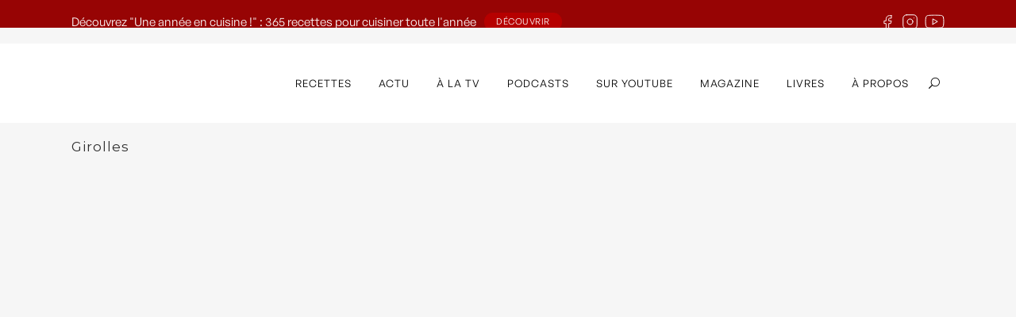

--- FILE ---
content_type: text/html; charset=UTF-8
request_url: https://www.laurentmariotte.com/category/girolles/
body_size: 17803
content:


<!DOCTYPE html>
<html lang="fr-FR">
<head>
<link rel="stylesheet" href="https://use.typekit.net/isp3rml.css">
	<!-- Start Cookies -->
	<script id="Cookiebot" src="https://consent.cookiebot.com/uc.js?cbid=6413affb-cf74-479a-a512-83e7d276be6d&data-framework=TCFv2.2"
	 data-cbid="6413affb-cf74-479a-a512-83e7d276be6d"
	 data-framework="TCFv2.2"
	 data-blockingmode="auto"
	 type="text/javascript"></script>
	<!-- END Cookies -->
	<meta charset="UTF-8" />
	
	<title>Girolles Archives - Laurent Mariotte</title>

				<meta name="viewport" content="width=device-width,initial-scale=1,user-scalable=no">
		
	<link rel="profile" href="https://gmpg.org/xfn/11" />
	<link rel="pingback" href="https://www.laurentmariotte.com/xmlrpc.php" />
	<link rel="shortcut icon" type="image/x-icon" href="https://www.laurentmariotte.com/wp-content/uploads/2016/07/lm.jpg">
	<link rel="apple-touch-icon" href="https://www.laurentmariotte.com/wp-content/uploads/2016/07/lm.jpg" />
	<link href='//fonts.googleapis.com/css?family=Raleway:100,200,300,400,500,600,700,800,900,300italic,400italic|Montserrat:100,200,300,400,500,600,700,800,900,300italic,400italic|Hind:100,200,300,400,500,600,700,800,900,300italic,400italic&subset=latin,latin-ext' rel='stylesheet' type='text/css'>
<meta name='robots' content='index, follow, max-image-preview:large, max-snippet:-1, max-video-preview:-1' />
	<style>img:is([sizes="auto" i], [sizes^="auto," i]) { contain-intrinsic-size: 3000px 1500px }</style>
	
	<!-- This site is optimized with the Yoast SEO plugin v26.4 - https://yoast.com/wordpress/plugins/seo/ -->
	<link rel="canonical" href="https://www.laurentmariotte.com/category/girolles/" />
	<meta property="og:locale" content="fr_FR" />
	<meta property="og:type" content="article" />
	<meta property="og:title" content="Girolles Archives - Laurent Mariotte" />
	<meta property="og:url" content="https://www.laurentmariotte.com/category/girolles/" />
	<meta property="og:site_name" content="Laurent Mariotte" />
	<meta name="twitter:card" content="summary_large_image" />
	<script type="application/ld+json" class="yoast-schema-graph">{"@context":"https://schema.org","@graph":[{"@type":"CollectionPage","@id":"https://www.laurentmariotte.com/category/girolles/","url":"https://www.laurentmariotte.com/category/girolles/","name":"Girolles Archives - Laurent Mariotte","isPartOf":{"@id":"https://www.laurentmariotte.com/#website"},"primaryImageOfPage":{"@id":"https://www.laurentmariotte.com/category/girolles/#primaryimage"},"image":{"@id":"https://www.laurentmariotte.com/category/girolles/#primaryimage"},"thumbnailUrl":"https://www.laurentmariotte.com/wp-content/uploads/2021/10/oeufs-brouilles-girolles-scaled.jpg","breadcrumb":{"@id":"https://www.laurentmariotte.com/category/girolles/#breadcrumb"},"inLanguage":"fr-FR"},{"@type":"ImageObject","inLanguage":"fr-FR","@id":"https://www.laurentmariotte.com/category/girolles/#primaryimage","url":"https://www.laurentmariotte.com/wp-content/uploads/2021/10/oeufs-brouilles-girolles-scaled.jpg","contentUrl":"https://www.laurentmariotte.com/wp-content/uploads/2021/10/oeufs-brouilles-girolles-scaled.jpg","width":1920,"height":2560},{"@type":"BreadcrumbList","@id":"https://www.laurentmariotte.com/category/girolles/#breadcrumb","itemListElement":[{"@type":"ListItem","position":1,"name":"Accueil","item":"https://www.laurentmariotte.com/"},{"@type":"ListItem","position":2,"name":"Girolles"}]},{"@type":"WebSite","@id":"https://www.laurentmariotte.com/#website","url":"https://www.laurentmariotte.com/","name":"Laurent Mariotte","description":"Site officiel","potentialAction":[{"@type":"SearchAction","target":{"@type":"EntryPoint","urlTemplate":"https://www.laurentmariotte.com/?s={search_term_string}"},"query-input":{"@type":"PropertyValueSpecification","valueRequired":true,"valueName":"search_term_string"}}],"inLanguage":"fr-FR"}]}</script>
	<!-- / Yoast SEO plugin. -->


<link rel="alternate" type="application/rss+xml" title="Laurent Mariotte &raquo; Flux" href="https://www.laurentmariotte.com/feed/" />
<link rel="alternate" type="application/rss+xml" title="Laurent Mariotte &raquo; Flux des commentaires" href="https://www.laurentmariotte.com/comments/feed/" />
<link rel="alternate" type="application/rss+xml" title="Laurent Mariotte &raquo; Flux de la catégorie Girolles" href="https://www.laurentmariotte.com/category/girolles/feed/" />
		<!-- This site uses the Google Analytics by MonsterInsights plugin v9.10.0 - Using Analytics tracking - https://www.monsterinsights.com/ -->
							<script src="//www.googletagmanager.com/gtag/js?id=G-Y16VJ31LVR"  data-cfasync="false" data-wpfc-render="false" type="text/javascript" async></script>
			<script data-cfasync="false" data-wpfc-render="false" type="text/javascript">
				var mi_version = '9.10.0';
				var mi_track_user = true;
				var mi_no_track_reason = '';
								var MonsterInsightsDefaultLocations = {"page_location":"https:\/\/www.laurentmariotte.com\/category\/girolles\/"};
								if ( typeof MonsterInsightsPrivacyGuardFilter === 'function' ) {
					var MonsterInsightsLocations = (typeof MonsterInsightsExcludeQuery === 'object') ? MonsterInsightsPrivacyGuardFilter( MonsterInsightsExcludeQuery ) : MonsterInsightsPrivacyGuardFilter( MonsterInsightsDefaultLocations );
				} else {
					var MonsterInsightsLocations = (typeof MonsterInsightsExcludeQuery === 'object') ? MonsterInsightsExcludeQuery : MonsterInsightsDefaultLocations;
				}

								var disableStrs = [
										'ga-disable-G-Y16VJ31LVR',
									];

				/* Function to detect opted out users */
				function __gtagTrackerIsOptedOut() {
					for (var index = 0; index < disableStrs.length; index++) {
						if (document.cookie.indexOf(disableStrs[index] + '=true') > -1) {
							return true;
						}
					}

					return false;
				}

				/* Disable tracking if the opt-out cookie exists. */
				if (__gtagTrackerIsOptedOut()) {
					for (var index = 0; index < disableStrs.length; index++) {
						window[disableStrs[index]] = true;
					}
				}

				/* Opt-out function */
				function __gtagTrackerOptout() {
					for (var index = 0; index < disableStrs.length; index++) {
						document.cookie = disableStrs[index] + '=true; expires=Thu, 31 Dec 2099 23:59:59 UTC; path=/';
						window[disableStrs[index]] = true;
					}
				}

				if ('undefined' === typeof gaOptout) {
					function gaOptout() {
						__gtagTrackerOptout();
					}
				}
								window.dataLayer = window.dataLayer || [];

				window.MonsterInsightsDualTracker = {
					helpers: {},
					trackers: {},
				};
				if (mi_track_user) {
					function __gtagDataLayer() {
						dataLayer.push(arguments);
					}

					function __gtagTracker(type, name, parameters) {
						if (!parameters) {
							parameters = {};
						}

						if (parameters.send_to) {
							__gtagDataLayer.apply(null, arguments);
							return;
						}

						if (type === 'event') {
														parameters.send_to = monsterinsights_frontend.v4_id;
							var hookName = name;
							if (typeof parameters['event_category'] !== 'undefined') {
								hookName = parameters['event_category'] + ':' + name;
							}

							if (typeof MonsterInsightsDualTracker.trackers[hookName] !== 'undefined') {
								MonsterInsightsDualTracker.trackers[hookName](parameters);
							} else {
								__gtagDataLayer('event', name, parameters);
							}
							
						} else {
							__gtagDataLayer.apply(null, arguments);
						}
					}

					__gtagTracker('js', new Date());
					__gtagTracker('set', {
						'developer_id.dZGIzZG': true,
											});
					if ( MonsterInsightsLocations.page_location ) {
						__gtagTracker('set', MonsterInsightsLocations);
					}
										__gtagTracker('config', 'G-Y16VJ31LVR', {"forceSSL":"true","link_attribution":"true"} );
										window.gtag = __gtagTracker;										(function () {
						/* https://developers.google.com/analytics/devguides/collection/analyticsjs/ */
						/* ga and __gaTracker compatibility shim. */
						var noopfn = function () {
							return null;
						};
						var newtracker = function () {
							return new Tracker();
						};
						var Tracker = function () {
							return null;
						};
						var p = Tracker.prototype;
						p.get = noopfn;
						p.set = noopfn;
						p.send = function () {
							var args = Array.prototype.slice.call(arguments);
							args.unshift('send');
							__gaTracker.apply(null, args);
						};
						var __gaTracker = function () {
							var len = arguments.length;
							if (len === 0) {
								return;
							}
							var f = arguments[len - 1];
							if (typeof f !== 'object' || f === null || typeof f.hitCallback !== 'function') {
								if ('send' === arguments[0]) {
									var hitConverted, hitObject = false, action;
									if ('event' === arguments[1]) {
										if ('undefined' !== typeof arguments[3]) {
											hitObject = {
												'eventAction': arguments[3],
												'eventCategory': arguments[2],
												'eventLabel': arguments[4],
												'value': arguments[5] ? arguments[5] : 1,
											}
										}
									}
									if ('pageview' === arguments[1]) {
										if ('undefined' !== typeof arguments[2]) {
											hitObject = {
												'eventAction': 'page_view',
												'page_path': arguments[2],
											}
										}
									}
									if (typeof arguments[2] === 'object') {
										hitObject = arguments[2];
									}
									if (typeof arguments[5] === 'object') {
										Object.assign(hitObject, arguments[5]);
									}
									if ('undefined' !== typeof arguments[1].hitType) {
										hitObject = arguments[1];
										if ('pageview' === hitObject.hitType) {
											hitObject.eventAction = 'page_view';
										}
									}
									if (hitObject) {
										action = 'timing' === arguments[1].hitType ? 'timing_complete' : hitObject.eventAction;
										hitConverted = mapArgs(hitObject);
										__gtagTracker('event', action, hitConverted);
									}
								}
								return;
							}

							function mapArgs(args) {
								var arg, hit = {};
								var gaMap = {
									'eventCategory': 'event_category',
									'eventAction': 'event_action',
									'eventLabel': 'event_label',
									'eventValue': 'event_value',
									'nonInteraction': 'non_interaction',
									'timingCategory': 'event_category',
									'timingVar': 'name',
									'timingValue': 'value',
									'timingLabel': 'event_label',
									'page': 'page_path',
									'location': 'page_location',
									'title': 'page_title',
									'referrer' : 'page_referrer',
								};
								for (arg in args) {
																		if (!(!args.hasOwnProperty(arg) || !gaMap.hasOwnProperty(arg))) {
										hit[gaMap[arg]] = args[arg];
									} else {
										hit[arg] = args[arg];
									}
								}
								return hit;
							}

							try {
								f.hitCallback();
							} catch (ex) {
							}
						};
						__gaTracker.create = newtracker;
						__gaTracker.getByName = newtracker;
						__gaTracker.getAll = function () {
							return [];
						};
						__gaTracker.remove = noopfn;
						__gaTracker.loaded = true;
						window['__gaTracker'] = __gaTracker;
					})();
									} else {
										console.log("");
					(function () {
						function __gtagTracker() {
							return null;
						}

						window['__gtagTracker'] = __gtagTracker;
						window['gtag'] = __gtagTracker;
					})();
									}
			</script>
							<!-- / Google Analytics by MonsterInsights -->
		<script type="text/javascript">
/* <![CDATA[ */
window._wpemojiSettings = {"baseUrl":"https:\/\/s.w.org\/images\/core\/emoji\/16.0.1\/72x72\/","ext":".png","svgUrl":"https:\/\/s.w.org\/images\/core\/emoji\/16.0.1\/svg\/","svgExt":".svg","source":{"concatemoji":"https:\/\/www.laurentmariotte.com\/wp-includes\/js\/wp-emoji-release.min.js?ver=52784a83b288694d3664ac93f6145636"}};
/*! This file is auto-generated */
!function(s,n){var o,i,e;function c(e){try{var t={supportTests:e,timestamp:(new Date).valueOf()};sessionStorage.setItem(o,JSON.stringify(t))}catch(e){}}function p(e,t,n){e.clearRect(0,0,e.canvas.width,e.canvas.height),e.fillText(t,0,0);var t=new Uint32Array(e.getImageData(0,0,e.canvas.width,e.canvas.height).data),a=(e.clearRect(0,0,e.canvas.width,e.canvas.height),e.fillText(n,0,0),new Uint32Array(e.getImageData(0,0,e.canvas.width,e.canvas.height).data));return t.every(function(e,t){return e===a[t]})}function u(e,t){e.clearRect(0,0,e.canvas.width,e.canvas.height),e.fillText(t,0,0);for(var n=e.getImageData(16,16,1,1),a=0;a<n.data.length;a++)if(0!==n.data[a])return!1;return!0}function f(e,t,n,a){switch(t){case"flag":return n(e,"\ud83c\udff3\ufe0f\u200d\u26a7\ufe0f","\ud83c\udff3\ufe0f\u200b\u26a7\ufe0f")?!1:!n(e,"\ud83c\udde8\ud83c\uddf6","\ud83c\udde8\u200b\ud83c\uddf6")&&!n(e,"\ud83c\udff4\udb40\udc67\udb40\udc62\udb40\udc65\udb40\udc6e\udb40\udc67\udb40\udc7f","\ud83c\udff4\u200b\udb40\udc67\u200b\udb40\udc62\u200b\udb40\udc65\u200b\udb40\udc6e\u200b\udb40\udc67\u200b\udb40\udc7f");case"emoji":return!a(e,"\ud83e\udedf")}return!1}function g(e,t,n,a){var r="undefined"!=typeof WorkerGlobalScope&&self instanceof WorkerGlobalScope?new OffscreenCanvas(300,150):s.createElement("canvas"),o=r.getContext("2d",{willReadFrequently:!0}),i=(o.textBaseline="top",o.font="600 32px Arial",{});return e.forEach(function(e){i[e]=t(o,e,n,a)}),i}function t(e){var t=s.createElement("script");t.src=e,t.defer=!0,s.head.appendChild(t)}"undefined"!=typeof Promise&&(o="wpEmojiSettingsSupports",i=["flag","emoji"],n.supports={everything:!0,everythingExceptFlag:!0},e=new Promise(function(e){s.addEventListener("DOMContentLoaded",e,{once:!0})}),new Promise(function(t){var n=function(){try{var e=JSON.parse(sessionStorage.getItem(o));if("object"==typeof e&&"number"==typeof e.timestamp&&(new Date).valueOf()<e.timestamp+604800&&"object"==typeof e.supportTests)return e.supportTests}catch(e){}return null}();if(!n){if("undefined"!=typeof Worker&&"undefined"!=typeof OffscreenCanvas&&"undefined"!=typeof URL&&URL.createObjectURL&&"undefined"!=typeof Blob)try{var e="postMessage("+g.toString()+"("+[JSON.stringify(i),f.toString(),p.toString(),u.toString()].join(",")+"));",a=new Blob([e],{type:"text/javascript"}),r=new Worker(URL.createObjectURL(a),{name:"wpTestEmojiSupports"});return void(r.onmessage=function(e){c(n=e.data),r.terminate(),t(n)})}catch(e){}c(n=g(i,f,p,u))}t(n)}).then(function(e){for(var t in e)n.supports[t]=e[t],n.supports.everything=n.supports.everything&&n.supports[t],"flag"!==t&&(n.supports.everythingExceptFlag=n.supports.everythingExceptFlag&&n.supports[t]);n.supports.everythingExceptFlag=n.supports.everythingExceptFlag&&!n.supports.flag,n.DOMReady=!1,n.readyCallback=function(){n.DOMReady=!0}}).then(function(){return e}).then(function(){var e;n.supports.everything||(n.readyCallback(),(e=n.source||{}).concatemoji?t(e.concatemoji):e.wpemoji&&e.twemoji&&(t(e.twemoji),t(e.wpemoji)))}))}((window,document),window._wpemojiSettings);
/* ]]> */
</script>
<style id='wp-emoji-styles-inline-css' type='text/css'>

	img.wp-smiley, img.emoji {
		display: inline !important;
		border: none !important;
		box-shadow: none !important;
		height: 1em !important;
		width: 1em !important;
		margin: 0 0.07em !important;
		vertical-align: -0.1em !important;
		background: none !important;
		padding: 0 !important;
	}
</style>
<link rel='stylesheet' id='wp-block-library-css' href='https://www.laurentmariotte.com/wp-includes/css/dist/block-library/style.min.css?ver=52784a83b288694d3664ac93f6145636' type='text/css' media='all' />
<style id='classic-theme-styles-inline-css' type='text/css'>
/*! This file is auto-generated */
.wp-block-button__link{color:#fff;background-color:#32373c;border-radius:9999px;box-shadow:none;text-decoration:none;padding:calc(.667em + 2px) calc(1.333em + 2px);font-size:1.125em}.wp-block-file__button{background:#32373c;color:#fff;text-decoration:none}
</style>
<style id='safe-svg-svg-icon-style-inline-css' type='text/css'>
.safe-svg-cover{text-align:center}.safe-svg-cover .safe-svg-inside{display:inline-block;max-width:100%}.safe-svg-cover svg{fill:currentColor;height:100%;max-height:100%;max-width:100%;width:100%}

</style>
<link rel='stylesheet' id='wp-components-css' href='https://www.laurentmariotte.com/wp-includes/css/dist/components/style.min.css?ver=52784a83b288694d3664ac93f6145636' type='text/css' media='all' />
<link rel='stylesheet' id='wp-preferences-css' href='https://www.laurentmariotte.com/wp-includes/css/dist/preferences/style.min.css?ver=52784a83b288694d3664ac93f6145636' type='text/css' media='all' />
<link rel='stylesheet' id='wp-block-editor-css' href='https://www.laurentmariotte.com/wp-includes/css/dist/block-editor/style.min.css?ver=52784a83b288694d3664ac93f6145636' type='text/css' media='all' />
<link rel='stylesheet' id='popup-maker-block-library-style-css' href='https://www.laurentmariotte.com/wp-content/plugins/popup-maker/dist/packages/block-library-style.css?ver=dbea705cfafe089d65f1' type='text/css' media='all' />
<style id='global-styles-inline-css' type='text/css'>
:root{--wp--preset--aspect-ratio--square: 1;--wp--preset--aspect-ratio--4-3: 4/3;--wp--preset--aspect-ratio--3-4: 3/4;--wp--preset--aspect-ratio--3-2: 3/2;--wp--preset--aspect-ratio--2-3: 2/3;--wp--preset--aspect-ratio--16-9: 16/9;--wp--preset--aspect-ratio--9-16: 9/16;--wp--preset--color--black: #000000;--wp--preset--color--cyan-bluish-gray: #abb8c3;--wp--preset--color--white: #ffffff;--wp--preset--color--pale-pink: #f78da7;--wp--preset--color--vivid-red: #cf2e2e;--wp--preset--color--luminous-vivid-orange: #ff6900;--wp--preset--color--luminous-vivid-amber: #fcb900;--wp--preset--color--light-green-cyan: #7bdcb5;--wp--preset--color--vivid-green-cyan: #00d084;--wp--preset--color--pale-cyan-blue: #8ed1fc;--wp--preset--color--vivid-cyan-blue: #0693e3;--wp--preset--color--vivid-purple: #9b51e0;--wp--preset--gradient--vivid-cyan-blue-to-vivid-purple: linear-gradient(135deg,rgba(6,147,227,1) 0%,rgb(155,81,224) 100%);--wp--preset--gradient--light-green-cyan-to-vivid-green-cyan: linear-gradient(135deg,rgb(122,220,180) 0%,rgb(0,208,130) 100%);--wp--preset--gradient--luminous-vivid-amber-to-luminous-vivid-orange: linear-gradient(135deg,rgba(252,185,0,1) 0%,rgba(255,105,0,1) 100%);--wp--preset--gradient--luminous-vivid-orange-to-vivid-red: linear-gradient(135deg,rgba(255,105,0,1) 0%,rgb(207,46,46) 100%);--wp--preset--gradient--very-light-gray-to-cyan-bluish-gray: linear-gradient(135deg,rgb(238,238,238) 0%,rgb(169,184,195) 100%);--wp--preset--gradient--cool-to-warm-spectrum: linear-gradient(135deg,rgb(74,234,220) 0%,rgb(151,120,209) 20%,rgb(207,42,186) 40%,rgb(238,44,130) 60%,rgb(251,105,98) 80%,rgb(254,248,76) 100%);--wp--preset--gradient--blush-light-purple: linear-gradient(135deg,rgb(255,206,236) 0%,rgb(152,150,240) 100%);--wp--preset--gradient--blush-bordeaux: linear-gradient(135deg,rgb(254,205,165) 0%,rgb(254,45,45) 50%,rgb(107,0,62) 100%);--wp--preset--gradient--luminous-dusk: linear-gradient(135deg,rgb(255,203,112) 0%,rgb(199,81,192) 50%,rgb(65,88,208) 100%);--wp--preset--gradient--pale-ocean: linear-gradient(135deg,rgb(255,245,203) 0%,rgb(182,227,212) 50%,rgb(51,167,181) 100%);--wp--preset--gradient--electric-grass: linear-gradient(135deg,rgb(202,248,128) 0%,rgb(113,206,126) 100%);--wp--preset--gradient--midnight: linear-gradient(135deg,rgb(2,3,129) 0%,rgb(40,116,252) 100%);--wp--preset--font-size--small: 13px;--wp--preset--font-size--medium: 20px;--wp--preset--font-size--large: 36px;--wp--preset--font-size--x-large: 42px;--wp--preset--spacing--20: 0.44rem;--wp--preset--spacing--30: 0.67rem;--wp--preset--spacing--40: 1rem;--wp--preset--spacing--50: 1.5rem;--wp--preset--spacing--60: 2.25rem;--wp--preset--spacing--70: 3.38rem;--wp--preset--spacing--80: 5.06rem;--wp--preset--shadow--natural: 6px 6px 9px rgba(0, 0, 0, 0.2);--wp--preset--shadow--deep: 12px 12px 50px rgba(0, 0, 0, 0.4);--wp--preset--shadow--sharp: 6px 6px 0px rgba(0, 0, 0, 0.2);--wp--preset--shadow--outlined: 6px 6px 0px -3px rgba(255, 255, 255, 1), 6px 6px rgba(0, 0, 0, 1);--wp--preset--shadow--crisp: 6px 6px 0px rgba(0, 0, 0, 1);}:where(.is-layout-flex){gap: 0.5em;}:where(.is-layout-grid){gap: 0.5em;}body .is-layout-flex{display: flex;}.is-layout-flex{flex-wrap: wrap;align-items: center;}.is-layout-flex > :is(*, div){margin: 0;}body .is-layout-grid{display: grid;}.is-layout-grid > :is(*, div){margin: 0;}:where(.wp-block-columns.is-layout-flex){gap: 2em;}:where(.wp-block-columns.is-layout-grid){gap: 2em;}:where(.wp-block-post-template.is-layout-flex){gap: 1.25em;}:where(.wp-block-post-template.is-layout-grid){gap: 1.25em;}.has-black-color{color: var(--wp--preset--color--black) !important;}.has-cyan-bluish-gray-color{color: var(--wp--preset--color--cyan-bluish-gray) !important;}.has-white-color{color: var(--wp--preset--color--white) !important;}.has-pale-pink-color{color: var(--wp--preset--color--pale-pink) !important;}.has-vivid-red-color{color: var(--wp--preset--color--vivid-red) !important;}.has-luminous-vivid-orange-color{color: var(--wp--preset--color--luminous-vivid-orange) !important;}.has-luminous-vivid-amber-color{color: var(--wp--preset--color--luminous-vivid-amber) !important;}.has-light-green-cyan-color{color: var(--wp--preset--color--light-green-cyan) !important;}.has-vivid-green-cyan-color{color: var(--wp--preset--color--vivid-green-cyan) !important;}.has-pale-cyan-blue-color{color: var(--wp--preset--color--pale-cyan-blue) !important;}.has-vivid-cyan-blue-color{color: var(--wp--preset--color--vivid-cyan-blue) !important;}.has-vivid-purple-color{color: var(--wp--preset--color--vivid-purple) !important;}.has-black-background-color{background-color: var(--wp--preset--color--black) !important;}.has-cyan-bluish-gray-background-color{background-color: var(--wp--preset--color--cyan-bluish-gray) !important;}.has-white-background-color{background-color: var(--wp--preset--color--white) !important;}.has-pale-pink-background-color{background-color: var(--wp--preset--color--pale-pink) !important;}.has-vivid-red-background-color{background-color: var(--wp--preset--color--vivid-red) !important;}.has-luminous-vivid-orange-background-color{background-color: var(--wp--preset--color--luminous-vivid-orange) !important;}.has-luminous-vivid-amber-background-color{background-color: var(--wp--preset--color--luminous-vivid-amber) !important;}.has-light-green-cyan-background-color{background-color: var(--wp--preset--color--light-green-cyan) !important;}.has-vivid-green-cyan-background-color{background-color: var(--wp--preset--color--vivid-green-cyan) !important;}.has-pale-cyan-blue-background-color{background-color: var(--wp--preset--color--pale-cyan-blue) !important;}.has-vivid-cyan-blue-background-color{background-color: var(--wp--preset--color--vivid-cyan-blue) !important;}.has-vivid-purple-background-color{background-color: var(--wp--preset--color--vivid-purple) !important;}.has-black-border-color{border-color: var(--wp--preset--color--black) !important;}.has-cyan-bluish-gray-border-color{border-color: var(--wp--preset--color--cyan-bluish-gray) !important;}.has-white-border-color{border-color: var(--wp--preset--color--white) !important;}.has-pale-pink-border-color{border-color: var(--wp--preset--color--pale-pink) !important;}.has-vivid-red-border-color{border-color: var(--wp--preset--color--vivid-red) !important;}.has-luminous-vivid-orange-border-color{border-color: var(--wp--preset--color--luminous-vivid-orange) !important;}.has-luminous-vivid-amber-border-color{border-color: var(--wp--preset--color--luminous-vivid-amber) !important;}.has-light-green-cyan-border-color{border-color: var(--wp--preset--color--light-green-cyan) !important;}.has-vivid-green-cyan-border-color{border-color: var(--wp--preset--color--vivid-green-cyan) !important;}.has-pale-cyan-blue-border-color{border-color: var(--wp--preset--color--pale-cyan-blue) !important;}.has-vivid-cyan-blue-border-color{border-color: var(--wp--preset--color--vivid-cyan-blue) !important;}.has-vivid-purple-border-color{border-color: var(--wp--preset--color--vivid-purple) !important;}.has-vivid-cyan-blue-to-vivid-purple-gradient-background{background: var(--wp--preset--gradient--vivid-cyan-blue-to-vivid-purple) !important;}.has-light-green-cyan-to-vivid-green-cyan-gradient-background{background: var(--wp--preset--gradient--light-green-cyan-to-vivid-green-cyan) !important;}.has-luminous-vivid-amber-to-luminous-vivid-orange-gradient-background{background: var(--wp--preset--gradient--luminous-vivid-amber-to-luminous-vivid-orange) !important;}.has-luminous-vivid-orange-to-vivid-red-gradient-background{background: var(--wp--preset--gradient--luminous-vivid-orange-to-vivid-red) !important;}.has-very-light-gray-to-cyan-bluish-gray-gradient-background{background: var(--wp--preset--gradient--very-light-gray-to-cyan-bluish-gray) !important;}.has-cool-to-warm-spectrum-gradient-background{background: var(--wp--preset--gradient--cool-to-warm-spectrum) !important;}.has-blush-light-purple-gradient-background{background: var(--wp--preset--gradient--blush-light-purple) !important;}.has-blush-bordeaux-gradient-background{background: var(--wp--preset--gradient--blush-bordeaux) !important;}.has-luminous-dusk-gradient-background{background: var(--wp--preset--gradient--luminous-dusk) !important;}.has-pale-ocean-gradient-background{background: var(--wp--preset--gradient--pale-ocean) !important;}.has-electric-grass-gradient-background{background: var(--wp--preset--gradient--electric-grass) !important;}.has-midnight-gradient-background{background: var(--wp--preset--gradient--midnight) !important;}.has-small-font-size{font-size: var(--wp--preset--font-size--small) !important;}.has-medium-font-size{font-size: var(--wp--preset--font-size--medium) !important;}.has-large-font-size{font-size: var(--wp--preset--font-size--large) !important;}.has-x-large-font-size{font-size: var(--wp--preset--font-size--x-large) !important;}
:where(.wp-block-post-template.is-layout-flex){gap: 1.25em;}:where(.wp-block-post-template.is-layout-grid){gap: 1.25em;}
:where(.wp-block-columns.is-layout-flex){gap: 2em;}:where(.wp-block-columns.is-layout-grid){gap: 2em;}
:root :where(.wp-block-pullquote){font-size: 1.5em;line-height: 1.6;}
</style>
<link rel='stylesheet' id='contact-form-7-css' href='https://www.laurentmariotte.com/wp-content/plugins/contact-form-7/includes/css/styles.css?ver=6.1.3' type='text/css' media='all' />
<link rel='stylesheet' id='default_style-css' href='https://www.laurentmariotte.com/wp-content/themes/bridge/style.css?ver=52784a83b288694d3664ac93f6145636' type='text/css' media='all' />
<link rel='stylesheet' id='qode_font_awesome-css' href='https://www.laurentmariotte.com/wp-content/themes/bridge/css/font-awesome/css/font-awesome.min.css?ver=52784a83b288694d3664ac93f6145636' type='text/css' media='all' />
<link rel='stylesheet' id='qode_font_elegant-css' href='https://www.laurentmariotte.com/wp-content/themes/bridge/css/elegant-icons/style.min.css?ver=52784a83b288694d3664ac93f6145636' type='text/css' media='all' />
<link rel='stylesheet' id='qode_linea_icons-css' href='https://www.laurentmariotte.com/wp-content/themes/bridge/css/linea-icons/style.css?ver=52784a83b288694d3664ac93f6145636' type='text/css' media='all' />
<link rel='stylesheet' id='stylesheet-css' href='https://www.laurentmariotte.com/wp-content/themes/bridge/css/stylesheet.min.css?ver=52784a83b288694d3664ac93f6145636' type='text/css' media='all' />
<link rel='stylesheet' id='qode_print-css' href='https://www.laurentmariotte.com/wp-content/themes/bridge/css/print.css?ver=52784a83b288694d3664ac93f6145636' type='text/css' media='all' />
<link rel='stylesheet' id='mac_stylesheet-css' href='https://www.laurentmariotte.com/wp-content/themes/bridge/css/mac_stylesheet.css?ver=52784a83b288694d3664ac93f6145636' type='text/css' media='all' />
<link rel='stylesheet' id='webkit-css' href='https://www.laurentmariotte.com/wp-content/themes/bridge/css/webkit_stylesheet.css?ver=52784a83b288694d3664ac93f6145636' type='text/css' media='all' />
<link rel='stylesheet' id='style_dynamic-css' href='https://www.laurentmariotte.com/wp-content/themes/bridge/css/style_dynamic.css?ver=1747314352' type='text/css' media='all' />
<link rel='stylesheet' id='responsive-css' href='https://www.laurentmariotte.com/wp-content/themes/bridge/css/responsive.min.css?ver=52784a83b288694d3664ac93f6145636' type='text/css' media='all' />
<link rel='stylesheet' id='style_dynamic_responsive-css' href='https://www.laurentmariotte.com/wp-content/themes/bridge/css/style_dynamic_responsive.css?ver=1747314352' type='text/css' media='all' />
<link rel='stylesheet' id='js_composer_front-css' href='https://www.laurentmariotte.com/wp-content/plugins/js_composer/assets/css/js_composer.min.css?ver=8.4.1' type='text/css' media='all' />
<link rel='stylesheet' id='custom_css-css' href='https://www.laurentmariotte.com/wp-content/themes/bridge/css/custom_css.css?ver=1747314352' type='text/css' media='all' />
<link rel='stylesheet' id='popup-maker-site-css' href='//www.laurentmariotte.com/wp-content/uploads/pum/pum-site-styles.css?generated=1759497188&#038;ver=1.21.5' type='text/css' media='all' />
<link rel='stylesheet' id='childstyle-css' href='https://www.laurentmariotte.com/wp-content/themes/bridge-child/style.css?ver=52784a83b288694d3664ac93f6145636' type='text/css' media='all' />
<script type="text/javascript" src="https://www.laurentmariotte.com/wp-content/plugins/google-analytics-for-wordpress/assets/js/frontend-gtag.min.js?ver=9.10.0" id="monsterinsights-frontend-script-js" async="async" data-wp-strategy="async"></script>
<script data-cfasync="false" data-wpfc-render="false" type="text/javascript" id='monsterinsights-frontend-script-js-extra'>/* <![CDATA[ */
var monsterinsights_frontend = {"js_events_tracking":"true","download_extensions":"doc,pdf,ppt,zip,xls,docx,pptx,xlsx","inbound_paths":"[{\"path\":\"\\\/go\\\/\",\"label\":\"affiliate\"},{\"path\":\"\\\/recommend\\\/\",\"label\":\"affiliate\"}]","home_url":"https:\/\/www.laurentmariotte.com","hash_tracking":"false","v4_id":"G-Y16VJ31LVR"};/* ]]> */
</script>
<script type="text/javascript" src="https://www.laurentmariotte.com/wp-includes/js/jquery/jquery.min.js?ver=3.7.1" id="jquery-core-js"></script>
<script type="text/javascript" src="https://www.laurentmariotte.com/wp-includes/js/jquery/jquery-migrate.min.js?ver=3.4.1" id="jquery-migrate-js"></script>
<script type="text/javascript" src="//www.laurentmariotte.com/wp-content/plugins/revslider/sr6/assets/js/rbtools.min.js?ver=6.7.29" async id="tp-tools-js"></script>
<script type="text/javascript" src="//www.laurentmariotte.com/wp-content/plugins/revslider/sr6/assets/js/rs6.min.js?ver=6.7.32" async id="revmin-js"></script>
<script type="text/javascript" src="https://www.laurentmariotte.com/wp-content/plugins/sendy-widget/js/script.js?ver=52784a83b288694d3664ac93f6145636" id="sendy-widget-js"></script>
<script></script><link rel="https://api.w.org/" href="https://www.laurentmariotte.com/wp-json/" /><link rel="alternate" title="JSON" type="application/json" href="https://www.laurentmariotte.com/wp-json/wp/v2/categories/569" /><link rel="EditURI" type="application/rsd+xml" title="RSD" href="https://www.laurentmariotte.com/xmlrpc.php?rsd" />

<style>
    .sidebar-latest-posts {
        display: flex;
        flex-direction: column;
        gap: 20px;
    }
    .sidebar-post {
        position: relative;
        overflow: hidden;
        border-radius: 8px;
    }
    .sidebar-post-image {
        position: relative;
        width: 100%;
        aspect-ratio: var(--sidebar-aspect-ratio, 1/1);
        overflow: hidden;
    }
    .sidebar-post-image img {
        width: 100%;
        height: 100%;
        object-fit: cover;
        display: block;
        transition: transform 0.3s ease;
    }
    .sidebar-post:hover .sidebar-post-image img {
        transform: scale(1.05);
    }
    .sidebar-post-gradient {
        position: absolute;
        bottom: 0;
        left: 0;
        width: 100%;
        height: 50%;
        background: linear-gradient(to top, rgba(0, 0, 0, 0.6), transparent);
    }
    .sidebar-post-title {
        position: absolute;
        bottom: 10px;
        left: 10px;
        color: white;
        font-weight: bold;
        padding: 8px 12px;
        z-index: 2;
    }
    </style><meta name="generator" content="Powered by WPBakery Page Builder - drag and drop page builder for WordPress."/>
<meta name="generator" content="Powered by Slider Revolution 6.7.32 - responsive, Mobile-Friendly Slider Plugin for WordPress with comfortable drag and drop interface." />
<script>function setREVStartSize(e){
			//window.requestAnimationFrame(function() {
				window.RSIW = window.RSIW===undefined ? window.innerWidth : window.RSIW;
				window.RSIH = window.RSIH===undefined ? window.innerHeight : window.RSIH;
				try {
					var pw = document.getElementById(e.c).parentNode.offsetWidth,
						newh;
					pw = pw===0 || isNaN(pw) || (e.l=="fullwidth" || e.layout=="fullwidth") ? window.RSIW : pw;
					e.tabw = e.tabw===undefined ? 0 : parseInt(e.tabw);
					e.thumbw = e.thumbw===undefined ? 0 : parseInt(e.thumbw);
					e.tabh = e.tabh===undefined ? 0 : parseInt(e.tabh);
					e.thumbh = e.thumbh===undefined ? 0 : parseInt(e.thumbh);
					e.tabhide = e.tabhide===undefined ? 0 : parseInt(e.tabhide);
					e.thumbhide = e.thumbhide===undefined ? 0 : parseInt(e.thumbhide);
					e.mh = e.mh===undefined || e.mh=="" || e.mh==="auto" ? 0 : parseInt(e.mh,0);
					if(e.layout==="fullscreen" || e.l==="fullscreen")
						newh = Math.max(e.mh,window.RSIH);
					else{
						e.gw = Array.isArray(e.gw) ? e.gw : [e.gw];
						for (var i in e.rl) if (e.gw[i]===undefined || e.gw[i]===0) e.gw[i] = e.gw[i-1];
						e.gh = e.el===undefined || e.el==="" || (Array.isArray(e.el) && e.el.length==0)? e.gh : e.el;
						e.gh = Array.isArray(e.gh) ? e.gh : [e.gh];
						for (var i in e.rl) if (e.gh[i]===undefined || e.gh[i]===0) e.gh[i] = e.gh[i-1];
											
						var nl = new Array(e.rl.length),
							ix = 0,
							sl;
						e.tabw = e.tabhide>=pw ? 0 : e.tabw;
						e.thumbw = e.thumbhide>=pw ? 0 : e.thumbw;
						e.tabh = e.tabhide>=pw ? 0 : e.tabh;
						e.thumbh = e.thumbhide>=pw ? 0 : e.thumbh;
						for (var i in e.rl) nl[i] = e.rl[i]<window.RSIW ? 0 : e.rl[i];
						sl = nl[0];
						for (var i in nl) if (sl>nl[i] && nl[i]>0) { sl = nl[i]; ix=i;}
						var m = pw>(e.gw[ix]+e.tabw+e.thumbw) ? 1 : (pw-(e.tabw+e.thumbw)) / (e.gw[ix]);
						newh =  (e.gh[ix] * m) + (e.tabh + e.thumbh);
					}
					var el = document.getElementById(e.c);
					if (el!==null && el) el.style.height = newh+"px";
					el = document.getElementById(e.c+"_wrapper");
					if (el!==null && el) {
						el.style.height = newh+"px";
						el.style.display = "block";
					}
				} catch(e){
					console.log("Failure at Presize of Slider:" + e)
				}
			//});
		  };</script>
<link rel="stylesheet" href="https://www.laurentmariotte.com/wp-content/themes/bridge-child/dist/assets/main.s3zaY5Kj.css"><script type="module" src="https://www.laurentmariotte.com/wp-content/themes/bridge-child/dist/assets/main-BMOJSpw1.js"></script>		<style type="text/css" id="wp-custom-css">
			#pave-bas1 {
    height: 300px;
    margin-top: 30px;
    width: 600px;
    margin: auto;
    margin-top: 30px;
background-size: 98px 33px;
    text-align: center;
    overflow: hidden;
}

#rowyt h1 {
    font-family: miller-banner, serif;
    font-weight: 800;
    letter-spacing: 0;
	color : #FFFFFF;
}


#banniere-haute-home {
    height: 300px;
    margin-top: 0px !important;
    width: 100%;
	margin-top
    margin: auto;
    margin-top: 45px !important;

background-size: 98px 33px;
    text-align: center;
    overflow: hidden;
}

#core-ads-footer-web {
	z-index : 10000000000 !important;
}

#banniere-haute-page {
    height: 300px;
    margin-top: 0px !important;
    width: 100%;
	margin-top
    margin: auto;
    margin-top: 0px !important;
background-size: 98px 33px;
    text-align: center;
    overflow: hidden;
}



#banniere-haute-article{
    height: 300px;
    margin-top: 0px !important;
    width: 100%;
	margin-top
    margin: auto;
    margin-top: 135px !important;

background-size: 98px 33px;
    text-align: center;
    overflow: hidden;
}

#pave-sidebar {
    height: 600px;
    margin-top: 0px !important;
    width: 100%;
		margin-top
    margin: auto;
		background-size: 98px 33px;
    text-align: left;
    overflow: hidden;
}


#format-home1, #format-home2
 {
    height: 300px;
    margin-top: 0px !important;
    width: 100%;
	margin-top
    margin: auto;
   margin-top : 35px !important;

background-size: 98px 33px;
    text-align: center;
    overflow: hidden;
}

#format-home1-mobile, #format-home2-mobile,  {
	display : none;
}

.title.title_size_small.position_left {
    margin-top: -120px;
}

@media (max-width: 600px) {
	
	
	#format-home1 , #format-home2
 {display : none;
	}
	
	#format-home1-mobile, #format-home2-mobile
 {display :block;
	 margin-top : 20px;
	 min-height : 300px;
	}

#pave-bas1 {
    width: 100%; 
	margin-top : 20px !important;
}
	
	#pave-sidebar {
		display : none !important;

	}
	
	#banniere-haute-home, #banniere-haute-article,
	#banniere-haute-page {
		height: 150px;
	}
	
	.title.title_size_small.position_left {
    margin-top: 0px !important;
}
}

#videoWrapper {
   position: relative;
   padding-bottom: 56.25%; /* 16:9 */
   height: 0;
}

#videoWrapper iframe {
   position: absolute;
   top: 0;
   left: 0;
   width: 100%;
   height: 100%;
}

.categ-text {
    text-align: center;
    margin-bottom: 48px;
    font-size: 20px;
}

.page-id-14495  h2, .h2, h2 a {
    margin-bottom: 10px;
}

.page-id-14495 img.vc_single_image-img {
    margin-bottom: 30px;
}

.yt-image img {
    width: 150px;
    margin-bottom: 10px;
    margin-top: 30px;
}

.title.has_background, .title.has_fixed_background {
    background-position: center center;
}

h6 {
    text-align: left !important;
}

.single-post .blog_single p {
    margin-bottom: 52px;
}		</style>
		<noscript><style> .wpb_animate_when_almost_visible { opacity: 1; }</style></noscript>
		<!-- Start Ads -->
	<script defer src='https://tra.scds.pmdstatic.net/advertising-core/5/core-ads.js'></script>


<!-- Page ID: 28389 | Page Type: liste -->
<script type="text/javascript">
  window.dataLayer = window.dataLayer || [];
  window.dataLayer.push({
    advertisement: {
      env: "production",
      brand: {
        name: 'laurentmariotte',
        abbr: 'molm',
        domain: 'laurentmariotte.com',
        subDomain: 'www'
      },
      page: {
        pageType: "liste",
        keywords: [],
        pageCategory: "autres",  
        path: '/category/girolles',
        title: "Girolles Archives - Laurent Mariotte"
      }
    }
  });

  window.pmsCoreAds = window.pmsCoreAds || [];
  window.coreAds = window.coreAds || {};
  window.coreAds.queue = window.coreAds.queue || [];
</script>
        
<script type="text/javascript">
  window._taboola = window._taboola || [];
  _taboola.push({article:'auto'});
  !function (e, f, u, i) {
    if (!document.getElementById(i)){
      e.async = 1;
      e.src = u;
      e.id = i;
      f.parentNode.insertBefore(e, f);
    }
  }(document.createElement('script'),
  document.getElementsByTagName('script')[0],
  '//cdn.taboola.com/libtrc/mediaobs-laurentmariotte/loader.js',
  'tb_loader_script');
  if(window.performance && typeof window.performance.mark == 'function')
    {window.performance.mark('tbl_ic');}
</script>

	<!-- End Ads -->

</head>
	<script
    type="text/javascript"
    async defer
    src="//assets.pinterest.com/js/pinit.js"
></script>

<body class="archive category category-girolles category-569 wp-theme-bridge wp-child-theme-bridge-child  qode_grid_1300 qode-child-theme-ver-1.0.0 qode-theme-ver-9.3 wpb-js-composer js-comp-ver-8.4.1 vc_responsive" itemscope itemtype="http://schema.org/WebPage">

	<script type="text/javascript">var _ultimedia_host = (window.location.protocol == 'https:' ? 'https' : 'http') + "://www.ultimedia.com";var _ultimedia_script = document.createElement("script");_ultimedia_script.setAttribute("type", "text/javascript");_ultimedia_script.setAttribute("src", _ultimedia_host + '/js/common/visible_player.js');document.getElementsByTagName('head')[0].appendChild(_ultimedia_script);</script>

				<div class="ajax_loader"><div class="ajax_loader_1"><div class="pulse"></div></div></div>
					<div class="wrapper">
	<div class="wrapper_inner">
	<!-- Google Analytics start -->
		<!-- Google Analytics end -->

		<div class="annoncement">
		<div class="annoncement-inner">
			<div class="container">
				<div class="container_inner">
					<p>Découvrez "Une année en cuisine !" :  365 recettes pour cuisiner toute l'année</p>
											<a  class="qbutton  center default" href="https://www.fnac.com/a21719982/Laurent-Mariotte-Une-annee-en-cuisine-avec-Laurent-Mariotte-365-recettes-pour-vous-simplifier-la-cuisine-au-quotidien" target="_blank">Découvrir</a>
										
											<ul class="social-links">
																																										<li>
									<a href="https://www.facebook.com/laurentmariotteofficiel" target="">
										<img aria-label="facebook" src="https://www.laurentmariotte.com/wp-content/uploads/2025/05/Facebook.svg" alt="" />
									</a>
								</li>
																																																								<li>
									<a href="https://www.instagram.com/laurent.mariotte" target="">
										<img aria-label="instagram" src="https://www.laurentmariotte.com/wp-content/uploads/2025/05/Instagram.svg" alt="" />
									</a>
								</li>
																																																								<li>
									<a href="https://www.youtube.com/@laurentmariotte6985" target="">
										<img aria-label="youtube" src="https://www.laurentmariotte.com/wp-content/uploads/2025/05/Youtube.svg" alt="" />
									</a>
								</li>
																			</ul>
									</div>
			</div>
		</div>
	</div>

		
		
		

<header class=" centered_logo_animate scroll_header_top_area dark stick scrolled_not_transparent page_header">
    <div class="header_inner clearfix">

		
					<form role="search" id="searchform" action="https://www.laurentmariotte.com/" class="qode_search_form" method="get">
									<div class="container">
					<div class="container_inner clearfix">
				
                <span aria-hidden="true" class="qode_icon_font_elegant icon_search qode_icon_in_search" ></span>				<input type="text" placeholder="Recherche" name="s" class="qode_search_field" autocomplete="off" />
				<input type="submit" value="Search" />

				<div class="qode_search_close">
					<a href="#">
                        <span aria-hidden="true" class="qode_icon_font_elegant icon_close qode_icon_in_search" ></span>					</a>
				</div>
										</div>
					</div>
							</form>
				
		<div class="header_top_bottom_holder">
		<div class="header_bottom clearfix" style='' >
		    				<div class="container">
					<div class="container_inner clearfix">
                    			                					<div class="header_inner_left">
                        													<div class="mobile_menu_button">
                                <span>
                                    <i class="qode_icon_font_awesome fa fa-bars " ></i>                                </span>
                            </div>
												<div class="logo_wrapper">
                            							<div class="q_logo">
								<a itemprop="url" href="https://www.laurentmariotte.com/">
									<img itemprop="image" class="normal" src="https://www.laurentmariotte.com/wp-content/uploads/2025/05/logo-mariotte.png" alt="Logo" />
									<img itemprop="image" class="light" src="https://www.laurentmariotte.com/wp-content/uploads/2025/05/logo-mariotte-w.png" alt="Logo" />
									<img itemprop="image" class="dark" src="https://www.laurentmariotte.com/wp-content/uploads/2025/05/logo-mariotte.png" alt="Logo" />
									<img itemprop="image" class="sticky" src="https://www.laurentmariotte.com/wp-content/uploads/2025/05/logo-mariotte.png" alt="Logo" />
									<img itemprop="image" class="mobile" src="https://www.laurentmariotte.com/wp-content/uploads/2025/05/logo-mariotte.png" alt="Logo" />
																	</a>
							</div>
                            						</div>
                                                					</div>
                    					                                                							<div class="header_inner_right">
                                <div class="side_menu_button_wrapper right">
																		                                    <div class="side_menu_button">
									
																					<a class="search_button fullscreen_search normal" href="javascript:void(0)">
                                                <span aria-hidden="true" class="qode_icon_font_elegant icon_search " ></span>											</a>
								
																					                                                                                                                    </div>
                                </div>
							</div>
												
						
						<nav class="main_menu drop_down right">
						<ul id="menu-top_menu-ok" class=""><li id="nav-menu-item-15458" class="menu-item menu-item-type-post_type menu-item-object-page menu-item-has-children  has_sub narrow"><a href="https://www.laurentmariotte.com/mes-recettes/" class=""><i class="menu_icon blank fa"></i><span>Recettes</span><span class="plus"></span></a>
<div class="second"><div class="inner"><ul>
	<li id="nav-menu-item-27470" class="menu-item menu-item-type-post_type menu-item-object-page "><a href="https://www.laurentmariotte.com/mes-recettes-de-printemps/" class=""><i class="menu_icon blank fa"></i><span>Printemps</span><span class="plus"></span></a></li>
	<li id="nav-menu-item-27471" class="menu-item menu-item-type-post_type menu-item-object-page "><a href="https://www.laurentmariotte.com/mes-recettes-d-ete/" class=""><i class="menu_icon blank fa"></i><span>Été</span><span class="plus"></span></a></li>
	<li id="nav-menu-item-27469" class="menu-item menu-item-type-post_type menu-item-object-page "><a href="https://www.laurentmariotte.com/mes-recettes-dautomne/" class=""><i class="menu_icon blank fa"></i><span>Automne</span><span class="plus"></span></a></li>
	<li id="nav-menu-item-27468" class="menu-item menu-item-type-post_type menu-item-object-page "><a href="https://www.laurentmariotte.com/mes-recettes-dhiver/" class=""><i class="menu_icon blank fa"></i><span>Hiver</span><span class="plus"></span></a></li>
	<li id="nav-menu-item-15964" class="menu-item menu-item-type-post_type menu-item-object-page "><a href="https://www.laurentmariotte.com/mes-recettes-d-entrees-2/" class=""><i class="menu_icon blank fa"></i><span>Entrées</span><span class="plus"></span></a></li>
	<li id="nav-menu-item-15961" class="menu-item menu-item-type-post_type menu-item-object-page "><a href="https://www.laurentmariotte.com/mes-recettes-de-plats/" class=""><i class="menu_icon blank fa"></i><span>Plats</span><span class="plus"></span></a></li>
	<li id="nav-menu-item-15965" class="menu-item menu-item-type-post_type menu-item-object-page "><a href="https://www.laurentmariotte.com/mes-recettes-de-desserts/" class=""><i class="menu_icon blank fa"></i><span>Desserts</span><span class="plus"></span></a></li>
	<li id="nav-menu-item-27361" class="menu-item menu-item-type-post_type menu-item-object-page "><a href="https://www.laurentmariotte.com/mes-recettes-de-plats-vegetariens/" class=""><i class="menu_icon blank fa"></i><span>Plats végétariens</span><span class="plus"></span></a></li>
	<li id="nav-menu-item-27357" class="menu-item menu-item-type-post_type menu-item-object-page "><a href="https://www.laurentmariotte.com/mes-recettes-grands-classiques/" class=""><i class="menu_icon blank fa"></i><span>Grands classiques</span><span class="plus"></span></a></li>
	<li id="nav-menu-item-27358" class="menu-item menu-item-type-post_type menu-item-object-page "><a href="https://www.laurentmariotte.com/mes-recettes-pas-cheres/" class=""><i class="menu_icon blank fa"></i><span>À l’abordable !</span><span class="plus"></span></a></li>
	<li id="nav-menu-item-27359" class="menu-item menu-item-type-post_type menu-item-object-page "><a href="https://www.laurentmariotte.com/mes-recettes-express/" class=""><i class="menu_icon blank fa"></i><span>Express !</span><span class="plus"></span></a></li>
	<li id="nav-menu-item-27337" class="menu-item menu-item-type-post_type menu-item-object-page "><a href="https://www.laurentmariotte.com/mes-recettes-zero-gaspi/" class=""><i class="menu_icon blank fa"></i><span>Zéro-Gaspi</span><span class="plus"></span></a></li>
</ul></div></div>
</li>
<li id="nav-menu-item-31331" class="menu-item menu-item-type-post_type menu-item-object-page  narrow"><a href="https://www.laurentmariotte.com/actualites/" class=""><i class="menu_icon blank fa"></i><span>ACTU</span><span class="plus"></span></a></li>
<li id="nav-menu-item-15656" class="menu-item menu-item-type-post_type menu-item-object-page menu-item-has-children  has_sub narrow"><a href="https://www.laurentmariotte.com/petits-plats-en-equilibre/" class=""><i class="menu_icon blank fa"></i><span>À la TV</span><span class="plus"></span></a>
<div class="second"><div class="inner"><ul>
	<li id="nav-menu-item-16593" class="menu-item menu-item-type-post_type menu-item-object-page "><a href="https://www.laurentmariotte.com/petits-plats-en-equilibre/" class=""><i class="menu_icon blank fa"></i><span>Petits plats en équilibre</span><span class="plus"></span></a></li>
</ul></div></div>
</li>
<li id="nav-menu-item-22546" class="menu-item menu-item-type-post_type menu-item-object-page  narrow"><a href="https://www.laurentmariotte.com/podcasts/" class=""><i class="menu_icon blank fa"></i><span>Podcasts</span><span class="plus"></span></a></li>
<li id="nav-menu-item-34634" class="menu-item menu-item-type-custom menu-item-object-custom  narrow"><a target="_blank" href="https://www.youtube.com/playlist?list=PLNq2e4nRZWXRvudSTChyOLtLe09UmVV5Y" class=""><i class="menu_icon blank fa"></i><span>Sur Youtube</span><span class="plus"></span></a></li>
<li id="nav-menu-item-28804" class="menu-item menu-item-type-post_type menu-item-object-page  narrow"><a href="https://www.laurentmariotte.com/mon-magazine/" class=""><i class="menu_icon blank fa"></i><span>Magazine</span><span class="plus"></span></a></li>
<li id="nav-menu-item-15529" class="menu-item menu-item-type-post_type menu-item-object-page  narrow"><a href="https://www.laurentmariotte.com/mes-livres/" class=""><i class="menu_icon blank fa"></i><span>Livres</span><span class="plus"></span></a></li>
<li id="nav-menu-item-33903" class="menu-item menu-item-type-post_type menu-item-object-page  narrow"><a href="https://www.laurentmariotte.com/a-propos-laurent/" class=""><i class="menu_icon blank fa"></i><span>À propos</span><span class="plus"></span></a></li>
</ul>						</nav>
						                        										<nav class="mobile_menu">
                        <ul id="menu-top_menu-ok-1" class=""><li id="mobile-menu-item-15458" class="menu-item menu-item-type-post_type menu-item-object-page menu-item-has-children  has_sub"><a href="https://www.laurentmariotte.com/mes-recettes/" class=""><span>Recettes</span></a><span class="mobile_arrow"><i class="fa fa-angle-right"></i><i class="fa fa-angle-down"></i></span>
<ul class="sub_menu">
	<li id="mobile-menu-item-27470" class="menu-item menu-item-type-post_type menu-item-object-page "><a href="https://www.laurentmariotte.com/mes-recettes-de-printemps/" class=""><span>Printemps</span></a><span class="mobile_arrow"><i class="fa fa-angle-right"></i><i class="fa fa-angle-down"></i></span></li>
	<li id="mobile-menu-item-27471" class="menu-item menu-item-type-post_type menu-item-object-page "><a href="https://www.laurentmariotte.com/mes-recettes-d-ete/" class=""><span>Été</span></a><span class="mobile_arrow"><i class="fa fa-angle-right"></i><i class="fa fa-angle-down"></i></span></li>
	<li id="mobile-menu-item-27469" class="menu-item menu-item-type-post_type menu-item-object-page "><a href="https://www.laurentmariotte.com/mes-recettes-dautomne/" class=""><span>Automne</span></a><span class="mobile_arrow"><i class="fa fa-angle-right"></i><i class="fa fa-angle-down"></i></span></li>
	<li id="mobile-menu-item-27468" class="menu-item menu-item-type-post_type menu-item-object-page "><a href="https://www.laurentmariotte.com/mes-recettes-dhiver/" class=""><span>Hiver</span></a><span class="mobile_arrow"><i class="fa fa-angle-right"></i><i class="fa fa-angle-down"></i></span></li>
	<li id="mobile-menu-item-15964" class="menu-item menu-item-type-post_type menu-item-object-page "><a href="https://www.laurentmariotte.com/mes-recettes-d-entrees-2/" class=""><span>Entrées</span></a><span class="mobile_arrow"><i class="fa fa-angle-right"></i><i class="fa fa-angle-down"></i></span></li>
	<li id="mobile-menu-item-15961" class="menu-item menu-item-type-post_type menu-item-object-page "><a href="https://www.laurentmariotte.com/mes-recettes-de-plats/" class=""><span>Plats</span></a><span class="mobile_arrow"><i class="fa fa-angle-right"></i><i class="fa fa-angle-down"></i></span></li>
	<li id="mobile-menu-item-15965" class="menu-item menu-item-type-post_type menu-item-object-page "><a href="https://www.laurentmariotte.com/mes-recettes-de-desserts/" class=""><span>Desserts</span></a><span class="mobile_arrow"><i class="fa fa-angle-right"></i><i class="fa fa-angle-down"></i></span></li>
	<li id="mobile-menu-item-27361" class="menu-item menu-item-type-post_type menu-item-object-page "><a href="https://www.laurentmariotte.com/mes-recettes-de-plats-vegetariens/" class=""><span>Plats végétariens</span></a><span class="mobile_arrow"><i class="fa fa-angle-right"></i><i class="fa fa-angle-down"></i></span></li>
	<li id="mobile-menu-item-27357" class="menu-item menu-item-type-post_type menu-item-object-page "><a href="https://www.laurentmariotte.com/mes-recettes-grands-classiques/" class=""><span>Grands classiques</span></a><span class="mobile_arrow"><i class="fa fa-angle-right"></i><i class="fa fa-angle-down"></i></span></li>
	<li id="mobile-menu-item-27358" class="menu-item menu-item-type-post_type menu-item-object-page "><a href="https://www.laurentmariotte.com/mes-recettes-pas-cheres/" class=""><span>À l’abordable !</span></a><span class="mobile_arrow"><i class="fa fa-angle-right"></i><i class="fa fa-angle-down"></i></span></li>
	<li id="mobile-menu-item-27359" class="menu-item menu-item-type-post_type menu-item-object-page "><a href="https://www.laurentmariotte.com/mes-recettes-express/" class=""><span>Express !</span></a><span class="mobile_arrow"><i class="fa fa-angle-right"></i><i class="fa fa-angle-down"></i></span></li>
	<li id="mobile-menu-item-27337" class="menu-item menu-item-type-post_type menu-item-object-page "><a href="https://www.laurentmariotte.com/mes-recettes-zero-gaspi/" class=""><span>Zéro-Gaspi</span></a><span class="mobile_arrow"><i class="fa fa-angle-right"></i><i class="fa fa-angle-down"></i></span></li>
</ul>
</li>
<li id="mobile-menu-item-31331" class="menu-item menu-item-type-post_type menu-item-object-page "><a href="https://www.laurentmariotte.com/actualites/" class=""><span>ACTU</span></a><span class="mobile_arrow"><i class="fa fa-angle-right"></i><i class="fa fa-angle-down"></i></span></li>
<li id="mobile-menu-item-15656" class="menu-item menu-item-type-post_type menu-item-object-page menu-item-has-children  has_sub"><a href="https://www.laurentmariotte.com/petits-plats-en-equilibre/" class=""><span>À la TV</span></a><span class="mobile_arrow"><i class="fa fa-angle-right"></i><i class="fa fa-angle-down"></i></span>
<ul class="sub_menu">
	<li id="mobile-menu-item-16593" class="menu-item menu-item-type-post_type menu-item-object-page "><a href="https://www.laurentmariotte.com/petits-plats-en-equilibre/" class=""><span>Petits plats en équilibre</span></a><span class="mobile_arrow"><i class="fa fa-angle-right"></i><i class="fa fa-angle-down"></i></span></li>
</ul>
</li>
<li id="mobile-menu-item-22546" class="menu-item menu-item-type-post_type menu-item-object-page "><a href="https://www.laurentmariotte.com/podcasts/" class=""><span>Podcasts</span></a><span class="mobile_arrow"><i class="fa fa-angle-right"></i><i class="fa fa-angle-down"></i></span></li>
<li id="mobile-menu-item-34634" class="menu-item menu-item-type-custom menu-item-object-custom "><a target="_blank" href="https://www.youtube.com/playlist?list=PLNq2e4nRZWXRvudSTChyOLtLe09UmVV5Y" class=""><span>Sur Youtube</span></a><span class="mobile_arrow"><i class="fa fa-angle-right"></i><i class="fa fa-angle-down"></i></span></li>
<li id="mobile-menu-item-28804" class="menu-item menu-item-type-post_type menu-item-object-page "><a href="https://www.laurentmariotte.com/mon-magazine/" class=""><span>Magazine</span></a><span class="mobile_arrow"><i class="fa fa-angle-right"></i><i class="fa fa-angle-down"></i></span></li>
<li id="mobile-menu-item-15529" class="menu-item menu-item-type-post_type menu-item-object-page "><a href="https://www.laurentmariotte.com/mes-livres/" class=""><span>Livres</span></a><span class="mobile_arrow"><i class="fa fa-angle-right"></i><i class="fa fa-angle-down"></i></span></li>
<li id="mobile-menu-item-33903" class="menu-item menu-item-type-post_type menu-item-object-page "><a href="https://www.laurentmariotte.com/a-propos-laurent/" class=""><span>À propos</span></a><span class="mobile_arrow"><i class="fa fa-angle-right"></i><i class="fa fa-angle-down"></i></span></li>
</ul>					</nav>
			                    					</div>
				</div>
				</div>
	</div>
	</div>

</header>
		

    		<a id='back_to_top' href='#'>
			<span class="fa-stack">
				<i class="fa fa-arrow-up" style=""></i>
			</span>
		</a>
	    			<div class="fullscreen_search_holder fade">
			<div class="close_container">
									<div class="container">
						<div class="container_inner clearfix" >
                        										<div class="search_close_holder">
							<div class="side_menu_button">
								<a class="fullscreen_search_close" href="javascript:void(0)">
                                    <span aria-hidden="true" class="qode_icon_font_elegant icon_close " ></span>								</a>
							</div>
						</div>
				                        						</div>
					</div>
							</div>
			<div class="fullscreen_search_table">
				<div class="fullscreen_search_cell">
					<div class="fullscreen_search_inner">
						<form role="search" action="https://www.laurentmariotte.com/" class="fullscreen_search_form" method="get">
							<div class="form_holder">
								<span class="search_label">Recherche :</span>
								<div class="field_holder">
									<input type="text"  name="s" class="search_field" autocomplete="off" />
									<div class="line"></div>
								</div>
                                <a class="qode_search_submit search_submit" href="javascript:void(0)">
                                    <span aria-hidden="true" class="qode_icon_font_elegant icon_search " ></span>                                </a>
							</div>	
						</form>
					</div>
				</div>
			</div>
		</div>
	
    
		
	
    
<div class="content ">
						<div class="content_inner  ">
							<div class="title_outer title_without_animation"    data-height="200">
		<div class="title title_size_small  position_left " style="height:200px;">
			<div class="image not_responsive"></div>
										<div class="title_holder"  style="padding-top:100px;height:100px;">
					<div class="container">
						<div class="container_inner clearfix">
								<div class="title_subtitle_holder" >
                                                                									<h1 ><span>Girolles</span></h1>
																			<span class="separator small left"  ></span>
																	
																										                                                            </div>
						</div>
					</div>
				</div>
								</div>
			</div>
		<div class="container">
        		<div class="container_inner default_template_holder clearfix">
							<div class="blog_holder masonry masonry_infinite_scroll">

			<div class="blog_holder_grid_sizer"></div>
		<div class="blog_holder_grid_gutter"></div>

				<div class="blog_holder_grid_sizer"></div>
		<div class="blog_holder_grid_gutter"></div>
							<article id="post-28389" class="post-28389 post type-post status-publish format-standard has-post-thumbnail hentry category-grand-classique category-petits-plats-en-equilibre category-recette category-automne category-champignon category-champignons category-girolle category-girolles category-oeuf category-oeufs category-plat category-plats category-plats-vegetariens category-recette-home category-vegetarien">
							<div class="post_image">
					<a itemprop="url" href="https://www.laurentmariotte.com/ma-recette-des-oeufs-brouilles-aux-girolles/" target="_self" title="Ma recette des œufs brouillés aux girolles">
						<img width="1920" height="2560" src="https://www.laurentmariotte.com/wp-content/uploads/2021/10/oeufs-brouilles-girolles-scaled.jpg" class="attachment-full size-full wp-post-image" alt="" decoding="async" srcset="https://www.laurentmariotte.com/wp-content/uploads/2021/10/oeufs-brouilles-girolles-scaled.jpg 1920w, https://www.laurentmariotte.com/wp-content/uploads/2021/10/oeufs-brouilles-girolles-315x420.jpg 315w, https://www.laurentmariotte.com/wp-content/uploads/2021/10/oeufs-brouilles-girolles-768x1024.jpg 768w, https://www.laurentmariotte.com/wp-content/uploads/2021/10/oeufs-brouilles-girolles-1152x1536.jpg 1152w, https://www.laurentmariotte.com/wp-content/uploads/2021/10/oeufs-brouilles-girolles-1536x2048.jpg 1536w, https://www.laurentmariotte.com/wp-content/uploads/2021/10/oeufs-brouilles-girolles-600x800.jpg 600w, https://www.laurentmariotte.com/wp-content/uploads/2021/10/oeufs-brouilles-girolles-700x933.jpg 700w" sizes="(max-width: 1920px) 100vw, 1920px" />					</a>
				</div>
						<div class="post_text">
				<div class="post_text_inner">
					<h5 itemprop="headings" class="entry_title"><a itemprop="url" href="https://www.laurentmariotte.com/ma-recette-des-oeufs-brouilles-aux-girolles/" target="_self" title="Ma recette des œufs brouillés aux girolles">Ma recette des œufs brouillés aux girolles</a></h5>
					<p itemprop="description" class="post_excerpt">...</p>					<div class="post_info">
						<span itemprop="dateCreated" class="time entry_date updated">11 décembre, 2021<meta itemprop="interactionCount" content="UserComments: 0"/></span>
													 / <a itemprop="url" class="post_comments" href="https://www.laurentmariotte.com/ma-recette-des-oeufs-brouilles-aux-girolles/#comments" target="_self">4 Commentaires</a>
											</div>
				</div>
			</div>
		</article>
		

			</div>
		<div class="blog_infinite_scroll_button"><span rel="1"></span></div>
						</div>
        	</div>
				<div class="content_bottom" >
					</div>
				
	</div>
</div>



	<footer >
		<div class="footer_inner clearfix">
				<div class="footer_top_holder">
            			<div class="footer_top">
								<div class="container">
					<div class="container_inner">
																	<div class="three_columns clearfix">
								<div class="column1 footer_col1">
									<div class="column_inner">
										<div id="widget_sp_image-2" class="widget widget_sp_image"><h5>Mon dernier livre</h5><a href="https://www.fnac.com/a21719982/Laurent-Mariotte-Une-annee-en-cuisine-avec-Laurent-Mariotte-365-recettes-pour-vous-simplifier-la-cuisine-au-quotidien" target="_blank" class="widget_sp_image-image-link" title="Mon dernier livre"><img width="1574" height="2050" alt="Mon dernier livre" class="attachment-full alignleft" style="max-width: 100%;" srcset="https://www.laurentmariotte.com/wp-content/uploads/2025/10/26318961_000_CV-1-scaled.jpg 1574w, https://www.laurentmariotte.com/wp-content/uploads/2025/10/26318961_000_CV-1-322x420.jpg 322w, https://www.laurentmariotte.com/wp-content/uploads/2025/10/26318961_000_CV-1-786x1024.jpg 786w, https://www.laurentmariotte.com/wp-content/uploads/2025/10/26318961_000_CV-1-768x1000.jpg 768w, https://www.laurentmariotte.com/wp-content/uploads/2025/10/26318961_000_CV-1-1179x1536.jpg 1179w, https://www.laurentmariotte.com/wp-content/uploads/2025/10/26318961_000_CV-1-1572x2048.jpg 1572w, https://www.laurentmariotte.com/wp-content/uploads/2025/10/26318961_000_CV-1-700x912.jpg 700w" sizes="(max-width: 1574px) 100vw, 1574px" src="https://www.laurentmariotte.com/wp-content/uploads/2025/10/26318961_000_CV-1-scaled.jpg" /></a><div class="widget_sp_image-description" ><h5>Une année en cuisine</h5>
<p style="font-size: 17px;
    line-height: 19px;">J’ai imaginé cet almanach pour vous simplifier la vie en cuisine, jour après jour, et vous accompagner toute l’année. Au fil des mois, vous découvrirez des spécialités régionales, des recettes de chef-fe-s qui m’inspirent, mais aussi des plats simples du quotidien !</p>
</div></div>									</div>
								</div>
								<div class="column2 footer_col2">
									<div class="column_inner">
										<div id="text-10" class="widget widget_text"><h5> Retrouvez-moi sur Instagram</h5>			<div class="textwidget"><p><a href="https://www.instagram.com/laurent.mariotte" target="_blank" rel="noopener"><img loading="lazy" decoding="async" class="aligncenter size-large wp-image-30187" src="https://www.laurentmariotte.com/wp-content/uploads/2025/10/insta2-1024x494-1.jpg" alt="" width="1024" height="494" /></a></p>
</div>
		</div>									</div>
								</div>
								<div class="column3 footer_col3">
									<div class="column_inner">
										<div id="custom_html-2" class="widget_text widget widget_custom_html"><h5>&#8230; et sur Facebook</h5><div class="textwidget custom-html-widget"><iframe src="https://www.facebook.com/plugins/page.php?href=https%3A%2F%2Fwww.facebook.com%2Flaurentmariotteofficiel%2F&tabs&width=340&height=214&small_header=false&adapt_container_width=true&hide_cover=false&show_facepile=true&appId=232087860141225" width="380" height="214" style="border:none;overflow:hidden" scrolling="no" frameborder="0" allowtransparency="true"></iframe></div></div>									</div>
								</div>
							</div>
															</div>
				</div>
							</div>
					</div>
							<div class="footer_bottom_holder">
                									<div class="footer_bottom">
				<h5 class="footer_text_title"> Abonnez vous à la newsletter !</h5>

				<form  class="sendy-subscribe-form" id="subscribe-form" action=" " method="POST" accept-charset="utf-8">
				  					<label for="email">Email</label><br/>
					<input type="text" class="subscriber-email" name="subscriber_email" id="subscriber-email"/>
					<br/>
					<div>
					<input type="hidden"  name="widget_id" value="sendy_widget-2"/>
					<input type="hidden" class="list" name="list" value="BXruSMyXUCNx7635mReybf1g"/>
				 </div>

					<input type="submit" name="sub-submit" value="Subscribe"  id="sub-submit"/>
					<div class="resp"></div>
				</form>




				<div class="textwidget"><span>&copy; Copyright Maison Fondée en 2010</span> - <a href="https://www.laurentmariotte.com/credits/">Crédits</a> - <a href="https://www.laurentmariotte.com/contact/">Contact</a></div>
					</div>
								</div>
				</div>
	</footer>
		
</div>
</div>

		<script>
			window.RS_MODULES = window.RS_MODULES || {};
			window.RS_MODULES.modules = window.RS_MODULES.modules || {};
			window.RS_MODULES.waiting = window.RS_MODULES.waiting || [];
			window.RS_MODULES.defered = false;
			window.RS_MODULES.moduleWaiting = window.RS_MODULES.moduleWaiting || {};
			window.RS_MODULES.type = 'compiled';
		</script>
		<script type="speculationrules">
{"prefetch":[{"source":"document","where":{"and":[{"href_matches":"\/*"},{"not":{"href_matches":["\/wp-*.php","\/wp-admin\/*","\/wp-content\/uploads\/*","\/wp-content\/*","\/wp-content\/plugins\/*","\/wp-content\/themes\/bridge-child\/*","\/wp-content\/themes\/bridge\/*","\/*\\?(.+)"]}},{"not":{"selector_matches":"a[rel~=\"nofollow\"]"}},{"not":{"selector_matches":".no-prefetch, .no-prefetch a"}}]},"eagerness":"conservative"}]}
</script>
<div 
	id="pum-34670" 
	role="dialog" 
	aria-modal="false"
	aria-labelledby="pum_popup_title_34670"
	class="pum pum-overlay pum-theme-18261 pum-theme-lightbox popmake-overlay pum-click-to-close auto_open click_open" 
	data-popmake="{&quot;id&quot;:34670,&quot;slug&quot;:&quot;nouveau-livre&quot;,&quot;theme_id&quot;:18261,&quot;cookies&quot;:[{&quot;event&quot;:&quot;on_popup_open&quot;,&quot;settings&quot;:{&quot;name&quot;:&quot;pum-2495822fev&quot;,&quot;key&quot;:&quot;&quot;,&quot;session&quot;:false,&quot;path&quot;:true,&quot;time&quot;:&quot;1 day&quot;}}],&quot;triggers&quot;:[{&quot;type&quot;:&quot;auto_open&quot;,&quot;settings&quot;:{&quot;cookie_name&quot;:[&quot;pum-2495822fev&quot;],&quot;delay&quot;:&quot;30000&quot;}},{&quot;type&quot;:&quot;click_open&quot;,&quot;settings&quot;:{&quot;extra_selectors&quot;:&quot;&quot;,&quot;cookie_name&quot;:null}}],&quot;mobile_disabled&quot;:null,&quot;tablet_disabled&quot;:null,&quot;meta&quot;:{&quot;display&quot;:{&quot;stackable&quot;:false,&quot;overlay_disabled&quot;:false,&quot;scrollable_content&quot;:false,&quot;disable_reposition&quot;:false,&quot;size&quot;:&quot;small&quot;,&quot;responsive_min_width&quot;:&quot;0%&quot;,&quot;responsive_min_width_unit&quot;:false,&quot;responsive_max_width&quot;:&quot;100%&quot;,&quot;responsive_max_width_unit&quot;:false,&quot;custom_width&quot;:&quot;640px&quot;,&quot;custom_width_unit&quot;:false,&quot;custom_height&quot;:&quot;380px&quot;,&quot;custom_height_unit&quot;:false,&quot;custom_height_auto&quot;:false,&quot;location&quot;:&quot;center top&quot;,&quot;position_from_trigger&quot;:false,&quot;position_top&quot;:&quot;100&quot;,&quot;position_left&quot;:&quot;0&quot;,&quot;position_bottom&quot;:&quot;0&quot;,&quot;position_right&quot;:&quot;0&quot;,&quot;position_fixed&quot;:false,&quot;animation_type&quot;:&quot;fade&quot;,&quot;animation_speed&quot;:&quot;350&quot;,&quot;animation_origin&quot;:&quot;center top&quot;,&quot;overlay_zindex&quot;:false,&quot;zindex&quot;:&quot;1999999999&quot;},&quot;close&quot;:{&quot;text&quot;:&quot;&quot;,&quot;button_delay&quot;:&quot;0&quot;,&quot;overlay_click&quot;:&quot;1&quot;,&quot;esc_press&quot;:&quot;1&quot;,&quot;f4_press&quot;:false},&quot;click_open&quot;:[]}}">

	<div id="popmake-34670" class="pum-container popmake theme-18261 pum-responsive pum-responsive-small responsive size-small">

				
							<div id="pum_popup_title_34670" class="pum-title popmake-title">
				Mon nouveau livre			</div>
		
		
				<div class="pum-content popmake-content" tabindex="0">
			<p><img fetchpriority="high" decoding="async" class="wp-image-34667 alignleft" src="https://www.laurentmariotte.com/wp-content/uploads/2025/10/26318961_000_CV-1-786x1024.jpg" alt="" width="303" height="395" srcset="https://www.laurentmariotte.com/wp-content/uploads/2025/10/26318961_000_CV-1-786x1024.jpg 786w, https://www.laurentmariotte.com/wp-content/uploads/2025/10/26318961_000_CV-1-322x420.jpg 322w, https://www.laurentmariotte.com/wp-content/uploads/2025/10/26318961_000_CV-1-768x1000.jpg 768w, https://www.laurentmariotte.com/wp-content/uploads/2025/10/26318961_000_CV-1-1179x1536.jpg 1179w, https://www.laurentmariotte.com/wp-content/uploads/2025/10/26318961_000_CV-1-1572x2048.jpg 1572w, https://www.laurentmariotte.com/wp-content/uploads/2025/10/26318961_000_CV-1-700x912.jpg 700w, https://www.laurentmariotte.com/wp-content/uploads/2025/10/26318961_000_CV-1-scaled.jpg 1574w" sizes="(max-width: 303px) 100vw, 303px" /></p>
<h1>Une année en cuisine</h1>
<p>J’ai imaginé cet almanach pour vous simplifier la vie en cuisine, jour après jour, et vous accompagner toute l’année. Au fil des mois, vous découvrirez des spécialités régionales, des recettes de chef-fe-s qui m’inspirent, mais aussi des plats simples du quotidien !</p>
<p><a href="https://www.fnac.com/a21719982/Laurent-Mariotte-Une-annee-en-cuisine-avec-Laurent-Mariotte-365-recettes-pour-vous-simplifier-la-cuisine-au-quotidien" target="_blank" rel="noopener noreferrer"><img decoding="async" class="alignnone wp-image-24963 size-full" src="https://www.laurentmariotte.com/wp-content/uploads/2020/01/capture-decran-2020-01-08-a-16-06-29.png" alt="" width="156" height="59" /></a></p>
		</div>

				
							<button type="button" class="pum-close popmake-close" aria-label="Fermer">
			×			</button>
		
	</div>

</div>
<link rel='stylesheet' id='rs-plugin-settings-css' href='//www.laurentmariotte.com/wp-content/plugins/revslider/sr6/assets/css/rs6.css?ver=6.7.32' type='text/css' media='all' />
<style id='rs-plugin-settings-inline-css' type='text/css'>
#rs-demo-id {}
</style>
<script type="text/javascript" src="https://www.laurentmariotte.com/wp-includes/js/dist/hooks.min.js?ver=4d63a3d491d11ffd8ac6" id="wp-hooks-js"></script>
<script type="text/javascript" src="https://www.laurentmariotte.com/wp-includes/js/dist/i18n.min.js?ver=5e580eb46a90c2b997e6" id="wp-i18n-js"></script>
<script type="text/javascript" id="wp-i18n-js-after">
/* <![CDATA[ */
wp.i18n.setLocaleData( { 'text direction\u0004ltr': [ 'ltr' ] } );
/* ]]> */
</script>
<script type="text/javascript" src="https://www.laurentmariotte.com/wp-content/plugins/contact-form-7/includes/swv/js/index.js?ver=6.1.3" id="swv-js"></script>
<script type="text/javascript" id="contact-form-7-js-translations">
/* <![CDATA[ */
( function( domain, translations ) {
	var localeData = translations.locale_data[ domain ] || translations.locale_data.messages;
	localeData[""].domain = domain;
	wp.i18n.setLocaleData( localeData, domain );
} )( "contact-form-7", {"translation-revision-date":"2025-02-06 12:02:14+0000","generator":"GlotPress\/4.0.1","domain":"messages","locale_data":{"messages":{"":{"domain":"messages","plural-forms":"nplurals=2; plural=n > 1;","lang":"fr"},"This contact form is placed in the wrong place.":["Ce formulaire de contact est plac\u00e9 dans un mauvais endroit."],"Error:":["Erreur\u00a0:"]}},"comment":{"reference":"includes\/js\/index.js"}} );
/* ]]> */
</script>
<script type="text/javascript" id="contact-form-7-js-before">
/* <![CDATA[ */
var wpcf7 = {
    "api": {
        "root": "https:\/\/www.laurentmariotte.com\/wp-json\/",
        "namespace": "contact-form-7\/v1"
    },
    "cached": 1
};
/* ]]> */
</script>
<script type="text/javascript" src="https://www.laurentmariotte.com/wp-content/plugins/contact-form-7/includes/js/index.js?ver=6.1.3" id="contact-form-7-js"></script>
<script type="text/javascript" id="qode-like-js-extra">
/* <![CDATA[ */
var qodeLike = {"ajaxurl":"https:\/\/www.laurentmariotte.com\/wp-admin\/admin-ajax.php"};
/* ]]> */
</script>
<script type="text/javascript" src="https://www.laurentmariotte.com/wp-content/themes/bridge/js/qode-like.min.js?ver=52784a83b288694d3664ac93f6145636" id="qode-like-js"></script>
<script type="text/javascript" src="https://www.laurentmariotte.com/wp-content/themes/bridge/js/plugins.js?ver=52784a83b288694d3664ac93f6145636" id="plugins-js"></script>
<script type="text/javascript" src="https://www.laurentmariotte.com/wp-content/themes/bridge/js/jquery.carouFredSel-6.2.1.min.js?ver=52784a83b288694d3664ac93f6145636" id="carouFredSel-js"></script>
<script type="text/javascript" src="https://www.laurentmariotte.com/wp-content/themes/bridge/js/lemmon-slider.min.js?ver=52784a83b288694d3664ac93f6145636" id="lemmonSlider-js"></script>
<script type="text/javascript" src="https://www.laurentmariotte.com/wp-content/themes/bridge/js/jquery.fullPage.min.js?ver=52784a83b288694d3664ac93f6145636" id="one_page_scroll-js"></script>
<script type="text/javascript" src="https://www.laurentmariotte.com/wp-content/themes/bridge/js/jquery.mousewheel.min.js?ver=52784a83b288694d3664ac93f6145636" id="mousewheel-js"></script>
<script type="text/javascript" src="https://www.laurentmariotte.com/wp-content/themes/bridge/js/jquery.touchSwipe.min.js?ver=52784a83b288694d3664ac93f6145636" id="touchSwipe-js"></script>
<script type="text/javascript" src="https://www.laurentmariotte.com/wp-content/plugins/js_composer/assets/lib/vendor/node_modules/isotope-layout/dist/isotope.pkgd.min.js?ver=8.4.1" id="isotope-js"></script>
<script type="text/javascript" src="https://www.laurentmariotte.com/wp-content/themes/bridge/js/default_dynamic.js?ver=1747314352" id="default_dynamic-js"></script>
<script type="text/javascript" src="https://www.laurentmariotte.com/wp-content/themes/bridge/js/default.js?ver=52784a83b288694d3664ac93f6145636" id="default-js"></script>
<script type="text/javascript" src="https://www.laurentmariotte.com/wp-content/themes/bridge/js/custom_js.js?ver=1747314352" id="custom_js-js"></script>
<script type="text/javascript" src="https://www.laurentmariotte.com/wp-content/plugins/js_composer/assets/js/dist/js_composer_front.min.js?ver=8.4.1" id="wpb_composer_front_js-js"></script>
<script type="text/javascript" src="https://www.laurentmariotte.com/wp-includes/js/jquery/ui/core.min.js?ver=1.13.3" id="jquery-ui-core-js"></script>
<script type="text/javascript" id="popup-maker-site-js-extra">
/* <![CDATA[ */
var pum_vars = {"version":"1.21.5","pm_dir_url":"https:\/\/www.laurentmariotte.com\/wp-content\/plugins\/popup-maker\/","ajaxurl":"https:\/\/www.laurentmariotte.com\/wp-admin\/admin-ajax.php","restapi":"https:\/\/www.laurentmariotte.com\/wp-json\/pum\/v1","rest_nonce":null,"default_theme":"18260","debug_mode":"","disable_tracking":"","home_url":"\/","message_position":"top","core_sub_forms_enabled":"1","popups":[],"cookie_domain":"","analytics_enabled":"1","analytics_route":"analytics","analytics_api":"https:\/\/www.laurentmariotte.com\/wp-json\/pum\/v1"};
var pum_sub_vars = {"ajaxurl":"https:\/\/www.laurentmariotte.com\/wp-admin\/admin-ajax.php","message_position":"top"};
var pum_popups = {"pum-34670":{"triggers":[{"type":"auto_open","settings":{"cookie_name":["pum-2495822fev"],"delay":"30000"}}],"cookies":[{"event":"on_popup_open","settings":{"name":"pum-2495822fev","key":"","session":false,"path":true,"time":"1 day"}}],"disable_on_mobile":false,"disable_on_tablet":false,"atc_promotion":null,"explain":null,"type_section":null,"theme_id":"18261","size":"small","responsive_min_width":"0%","responsive_max_width":"100%","custom_width":"640px","custom_height_auto":false,"custom_height":"380px","scrollable_content":false,"animation_type":"fade","animation_speed":"350","animation_origin":"center top","open_sound":"none","custom_sound":"","location":"center top","position_top":"100","position_bottom":"0","position_left":"0","position_right":"0","position_from_trigger":false,"position_fixed":false,"overlay_disabled":false,"stackable":false,"disable_reposition":false,"zindex":"1999999999","close_button_delay":"0","fi_promotion":null,"close_on_form_submission":false,"close_on_form_submission_delay":"0","close_on_overlay_click":true,"close_on_esc_press":true,"close_on_f4_press":false,"disable_form_reopen":false,"disable_accessibility":false,"theme_slug":"lightbox","id":34670,"slug":"nouveau-livre"}};
/* ]]> */
</script>
<script type="text/javascript" src="//www.laurentmariotte.com/wp-content/uploads/pum/pum-site-scripts.js?defer&amp;generated=1759497185&amp;ver=1.21.5" id="popup-maker-site-js"></script>
<script></script>  <div class="ads-core-placer" id="footermobile" data-ads-core='{"type":"Footer-web", "device":"mobile"}'></div>
  <script type="text/javascript">
  window._taboola = window._taboola || [];
  _taboola.push({flush: true});
</script>
<script defer src="https://static.cloudflareinsights.com/beacon.min.js/vcd15cbe7772f49c399c6a5babf22c1241717689176015" integrity="sha512-ZpsOmlRQV6y907TI0dKBHq9Md29nnaEIPlkf84rnaERnq6zvWvPUqr2ft8M1aS28oN72PdrCzSjY4U6VaAw1EQ==" data-cf-beacon='{"version":"2024.11.0","token":"cc99fd9cc9c046858e94607fccb4e5e0","r":1,"server_timing":{"name":{"cfCacheStatus":true,"cfEdge":true,"cfExtPri":true,"cfL4":true,"cfOrigin":true,"cfSpeedBrain":true},"location_startswith":null}}' crossorigin="anonymous"></script>
</body>
</html>

--- FILE ---
content_type: text/css
request_url: https://www.laurentmariotte.com/wp-content/themes/bridge-child/dist/assets/main.s3zaY5Kj.css
body_size: 3744
content:
@font-face{font-family:General Sans;font-style:normal;font-weight:400;src:url(/wp-content/themes/bridge-child/assets/fonts/GeneralSans-Regular.woff) format("woff")}@font-face{font-family:General Sans;font-style:italic;font-weight:400;src:url(/wp-content/themes/bridge-child/assets/fonts/GeneralSans-Italic.woff) format("woff")}@font-face{font-family:General Sans;font-style:normal;font-weight:500;src:url(/wp-content/themes/bridge-child/assets/fonts/GeneralSans-Medium.woff) format("woff")}@font-face{font-family:General Sans;font-style:italic;font-weight:500;src:url(/wp-content/themes/bridge-child/assets/fonts/GeneralSans-MediumItalic.woff) format("woff")}@font-face{font-family:General Sans;font-style:normal;font-weight:600;src:url(/wp-content/themes/bridge-child/assets/fonts/GeneralSans-Semibold.woff) format("woff")}@font-face{font-family:General Sans;font-style:normal;font-weight:700;src:url(/wp-content/themes/bridge-child/assets/fonts/GeneralSans-Bold.woff) format("woff")}@font-face{font-family:General Sans;font-style:italic;font-weight:700;src:url(/wp-content/themes/bridge-child/assets/fonts/GeneralSans-BoldItalic.woff) format("woff")}@font-face{font-family:General Sans;font-style:normal;font-weight:700;src:url(/wp-content/themes/bridge-child/assets/fonts/GeneralSans-Bold.woff) format("woff")}@font-face{font-family:General Sans;font-style:italic;font-weight:700;src:url(/wp-content/themes/bridge-child/assets/fonts/GeneralSans-BoldItalic.woff) format("woff")}#submit_comment,.blog_load_more_button a,.drop_down .wide .second ul li .qbutton,.drop_down .wide .second ul li ul li .qbutton,.load_more a,.qbutton{background-color:#b60000;width:auto;color:#fff;border-radius:60px;font-weight:400;text-transform:uppercase;letter-spacing:.05em;border:none;transition:all .4s ease-out;padding:0 25px}#submit_comment:hover,.blog_load_more_button a:hover,.drop_down .wide .second ul li .qbutton:hover,.drop_down .wide .second ul li ul li .qbutton:hover,.load_more a:hover,.qbutton:hover{background-color:#b60000}.qbutton.white{background-color:transparent;border:2px solid #000}.qbutton.white:hover{background-color:#b60000;border-color:#b60000!important}.actualite .qbutton.white{margin-top:45px}#home-recette{left:50%;transform:translate(-50%)}.footer_top_holder{background-color:#ecebeb}.footer_top_holder h5{font-size:14px;color:#000;font-weight:600;text-transform:uppercase}.footer_bottom_holder{padding:70px 0 100px;background-size:cover}.footer_bottom_holder .footer_text_title{display:block;color:#fff;font-family:miller-banner,serif;font-weight:800;letter-spacing:0;font-size:36px}#subscribe-form{max-width:588px;background-color:#fff;margin:20px auto auto;display:flex}#subscribe-form label{display:none}#subscribe-form .subscriber-email{font-family:General Sans;border:none;background-color:transparent;padding-left:30px;padding-right:30px;font-weight:400}#subscribe-form .subscriber-email:focus{outline:none}#subscribe-form input[type=submit]{padding-left:30px;padding-right:30px}.title .separator.small,.title .separator.small.left,.title .separator.small.right{display:none}.search .title.title_size_small{height:auto!important}.search .title_subtitle_holder h1{font-family:miller-banner,serif;font-weight:800;letter-spacing:0;line-height:1!important;text-align:center;padding:60px 0 40px;font-size:clamp(1.5rem,.9rem + 3.2vw,3.5rem)!important}@media only screen and (min-width: 992px){.search .title_subtitle_holder h1{padding:120px 0 60px}}.title.title_size_large h1{font-family:miller-banner,serif;font-weight:800;letter-spacing:0;line-height:1!important;font-size:clamp(1.5rem,-.0563rem + 8.3vw,6.6875rem)!important;filter:drop-shadow(0px 14px 34px rgba(0,0,0,.25)) drop-shadow(0px 14px 154px rgba(0,0,0,.75))}.title.title_size_large.position_center.has_background{background-size:cover!important}.latest_post_two_inner .latest_post_two_info{display:none}.latest_post_two_holder>ul,.four_columns>ul{display:flex;flex-wrap:wrap}.latest_post_two_holder>ul>li,.blog_holder.masonry_infinite_scroll article{display:flex;flex-direction:column;text-align:left}.post_content_holder{display:flex;flex-direction:column;height:100%}.latest_post_two_holder>ul>li{transition:transform .4s ease-out}.latest_post_two_holder>ul>li:hover{transform:translateY(-10px)}.latest_post_two_image,.post_image{overflow:hidden;position:relative;border-radius:20px 20px 0 0;box-shadow:0 4px 20px #0000000a}.blog_holder article .post_image{padding-top:110%;position:relative;height:0!important}.blog_holder article .post_image>a{position:absolute;top:0;left:0;bottom:0}.blog_holder article .post_image img{position:absolute;top:0;left:0;width:100%;height:100%;object-fit:cover}.latest_post_two_inner,.blog_holder article .post_text{overflow:hidden;position:relative;border-radius:0 0 20px 20px;box-shadow:0 4px 20px #0000000a;flex:1 0 auto;background-color:#fff}.latest_post_two_inner h5.latest_post_two_title{line-height:1.3}.latest_post_two_inner h5.latest_post_two_title a{font-weight:500;font-size:16px}@media only screen and (min-width: 992px){.latest_post_two_inner h5.latest_post_two_title a{font-size:16px}}@media only screen and (min-width: 1400px){.latest_post_two_inner h5.latest_post_two_title a{font-size:18px}}.latest_post_two_inner .separator{display:none}.blog_holder article.post .post_text .post_text_inner{padding:0}.blog_holder article.post .post_text .post_text_inner .entry_title{line-height:1.3;margin-bottom:0;height:100%}.blog_holder article.post .post_text .post_text_inner .entry_title a{height:100%;font-weight:500;display:block;padding:20px 20px 26px;font-size:16px}@media only screen and (max-width: 480px){.blog_holder article.post .post_text .post_text_inner .entry_title a{font-size:14px}}.blog_holder article.post .post_text .post_text_inner .entry_title a:hover{color:#000}@media only screen and (min-width: 768px){.blog_holder article.post .post_text .post_text_inner .entry_title a{padding:30px 33px 36px}}@media only screen and (min-width: 992px){.blog_holder article.post .post_text .post_text_inner .entry_title a{font-size:16px}}@media only screen and (min-width: 1400px){.blog_holder article.post .post_text .post_text_inner .entry_title a{font-size:18px}}.blog_holder.masonry_infinite_scroll article.post .post_text_inner{padding:0;height:100%}.latest_post_two_holder .latest_post_two_text{padding:0}.latest_post_two_holder .latest_post_two_text a{display:block;padding:30px 33px 36px}.latest_post_two_holder .latest_post_two_text a:hover{color:#000!important}.blog_holder.masonry_infinite_scroll,.blog_holder{margin:0 -16px 80px;padding-bottom:80px;display:flex;flex-wrap:wrap;height:auto!important;width:auto!important}.blog_holder.masonry_infinite_scroll [class^=blog_holder_grid],.blog_holder.masonry_infinite_scroll [class*=" blog_holder_grid"],.blog_holder [class^=blog_holder_grid],.blog_holder [class*=" blog_holder_grid"]{display:none}@media only screen and (min-width: 768px){.blog_holder.masonry_infinite_scroll,.blog_holder{margin:0 -8px}}.blog_holder.masonry_infinite_scroll article.post,.blog_holder article.post{transform:none!important;position:static!important;top:auto!important;left:auto!important;margin:0 0 32px;padding:0 16px;box-sizing:border-box;transition:transform .4s ease-out}.blog_holder.masonry_infinite_scroll article.post:hover,.blog_holder article.post:hover{transform:translateY(-10px)!important}@media only screen and (max-width: 767px){.blog_holder.masonry_infinite_scroll article.post,.blog_holder article.post{width:50%;padding:0 8px}}@media only screen and (min-width: 768px){.blog_holder.masonry_infinite_scroll article.post,.blog_holder article.post{width:50%;padding:0 16px}}@media only screen and (min-width: 992px){.blog_holder.masonry_infinite_scroll article.post,.blog_holder article.post{width:33.333%}}@media only screen and (min-width: 1200px){.blog_holder.masonry_infinite_scroll article.post,.blog_holder article.post{width:25%}}.blog_holder.masonry_infinite_scroll article.post .post_info,.blog_holder.masonry_infinite_scroll article.post .post_more,.blog_holder.masonry_infinite_scroll article.post .entry_date,.blog_holder article.post .post_info,.blog_holder article.post .post_more,.blog_holder article.post .entry_date{display:none}body.single-format-standard .wrapper,body.single-format-standard .wrapper .content{background-color:#efefef}.post-header{background-color:#efefef;padding:0 0 50px}@media only screen and (min-width: 992px){.post-header{padding-bottom:100px}}@media only screen and (min-width: 992px){.post-header .container_inner{display:flex;align-items:center}}.post-header-text-inner{padding:40px 40px 50px}@media only screen and (min-width: 992px){.post-header-text-inner{padding:80px 60px 70px}}@media only screen and (min-width: 1200px){.post-header-text-inner{padding:110px 80px 90px}}.post-header-text{position:relative;background-color:#fff}@media only screen and (min-width: 992px){.post-header-text{flex:0 0 50%;max-width:50%;display:flex;flex-direction:column}}.post-header-text.post-header-text-with-excerpt h1{font-size:28px}@media only screen and (min-width: 768px){.post-header-text.post-header-text-with-excerpt h1{font-size:34px}}@media only screen and (min-width: 1400px){.post-header-text.post-header-text-with-excerpt h1{font-size:44px;font-size:clamp(1.75rem,1.45rem + 1.6vw,2.75rem)}}.post-header-text h1{line-height:1.1;font-family:miller-banner,serif;font-weight:800;letter-spacing:0;margin-bottom:30px;font-size:32px}@media only screen and (min-width: 768px){.post-header-text h1{font-size:38px}}@media only screen and (min-width: 1400px){.post-header-text h1{font-size:54px;font-size:clamp(2rem,1.5875rem + 2.2vw,3.375rem)}}.post-header-text h1:after{display:block;content:"";height:2px;background-color:#b60000;width:80px;margin-top:30px}@media only screen and (min-width: 992px){.post-header-text h1:after{width:120px;margin-top:50px}}@media only screen and (min-width: 992px){.post-image{flex:0 0 calc(50% + 128px);margin-right:-128px;margin-left:0}.post-image .wp-block-embed__wrapper{margin-right:128px;padding-bottom:47%}}.post-image img{display:block;max-height:450px;min-height:350px;width:100%;object-fit:cover}@media only screen and (min-width: 992px){.post-image img{max-height:650px;max-height:clamp(500px,70svh,700px)}}.post-image iframe{width:100%;height:100%;object-fit:cover}.post-header-infos{margin-bottom:30px;display:flex;flex-wrap:wrap}.post-header-infos>span{display:flex;align-items:center}.post-header-infos>span:before{position:relative;top:-.05em;content:"";display:inline-block;width:17px;height:17px;margin-right:8px}.post-header-prep{margin-right:20px}.post-header-prep:before{background:url(/wp-content/themes/bridge-child/assets/prep-icon.DPxFb455.png) center center/17px 17px no-repeat transparent}.post-header-cook:before{background:url(/wp-content/themes/bridge-child/assets/cook-icon.HczV1uHr.png) center center/17px 17px no-repeat transparent}body.single-format-standard .wrapper .blog_single article h2.entry_title,body.single-format-standard .wrapper .blog_single article .post_image{display:none}body.single-format-standard .wrapper .blog_single article .post_info{height:0;overflow:hidden}body.single-format-standard .wrapper .blog_single article .post_content_holder{max-width:650px}@media only screen and (min-width: 768px){body.single-format-standard .wrapper .blog_single article .post_content_holder{padding-right:50px}}@media only screen and (min-width: 992px){body.single-format-standard .wrapper .blog_single article .post_content_holder{margin-right:100px}}body.single-format-standard .wrapper .blog_single article .post_content_holder h3{line-height:1.1;font-family:miller-banner,serif;font-weight:800;letter-spacing:0;margin-top:1.5em;margin-bottom:.7em;font-size:21px}@media only screen and (min-width: 992px){body.single-format-standard .wrapper .blog_single article .post_content_holder h3{font-size:28px}}body.single-format-standard .wrapper .blog_single article .post_content_holder .yarpp-related h3{margin-bottom:0;margin-top:35px}.comment_holder,.comment_form{max-width:650px}@media only screen and (min-width: 768px){.comment_holder,.comment_form{padding-right:50px}}@media only screen and (min-width: 992px){.comment_holder,.comment_form{margin-right:100px}}.comment_form,.comment_form form{margin-bottom:50px}body.single-format-standard .content .container{background-color:#fff}body.single-format-standard .content .container .default_template_holder{padding:50px 0}@media only screen and (min-width: 992px){body.single-format-standard .content .container .default_template_holder{padding:140px 0 90px}}#respond textarea{background-color:#efefef}div.yarpp-related{border-top:1px solid rgba(0,0,0,.25);margin-top:50px}@media only screen and (min-width: 992px){div.yarpp-related{margin-top:80px}}.comment-list li+li{border-top:1px solid rgba(0,0,0,.15)}.yarpp-thumbnails-horizontal{display:flex;flex-wrap:wrap;margin-left:-10px;margin-right:-10px;padding-top:30px}.yarpp-thumbnails-horizontal .yarpp-thumbnail{border:none;width:50%;padding:0 10px;margin:0;height:auto;box-sizing:border-box}.yarpp-thumbnails-horizontal .yarpp-thumbnail img{width:100%;height:auto}@media only screen and (min-width: 992px){.yarpp-thumbnails-horizontal .yarpp-thumbnail{width:33.33%}}aside .widget>h5{font-size:12px;text-transform:uppercase}@media only screen and (min-width: 1200px){aside .widget>h5{font-size:14px}}aside .widget+.widget{padding-top:40px;margin-top:40px;border-top:1px solid rgba(0,0,0,.25)}.widget_sp_image-description h5{font-size:16px;font-weight:500;line-height:1.2;margin-top:.5em}@media only screen and (min-width: 992px){.widget_sp_image-description h5{font-size:18px}}@media only screen and (min-width: 1200px){.widget_sp_image-description h5{font-size:23px}}.latest-posts-theme-two .lpp-header{right:0;width:auto}.latest-posts-theme-two .lp-single-item:hover .lpp-header{background:linear-gradient(to bottom,#0000,#00000021,#00000054 36%,#000000bd 70%,#000000e8 87%,#000)}.footer_col1 .widget_sp_image{display:flex;flex-wrap:wrap}.footer_col1 .widget_sp_image>h5{flex:0 0 100%}.footer_col1 .widget_sp_image img{width:100%}.footer_col1 .widget_sp_image a{flex:0 1 35%}.footer_col1 .widget_sp_image-description{flex:0 1 65%;padding-left:30px;box-sizing:border-box;margin:auto}.footer_col1 .widget_sp_image-description:after{display:block;content:"";height:2px;background-color:#b60000;width:30px;margin-top:20px;margin-bottom:30px}.footer_col1 .widget_sp_image-description h5{font-size:18px;text-transform:none}@media only screen and (max-width: 480px){.boxed div.section .section_inner,.carousel-inner .slider_content_outer,.container_inner,.container_inner nav.content_menu,.full_width .parallax_content,.steps_holder_inner,div.grid_section .section_inner,nav.content_menu ul{width:calc(100% - 50px)}}@keyframes element-from-bottom{0%{transform:translateY(30px);opacity:0}to{transform:translate(0);opacity:1}}.admin-bar{margin-top:32px}@media screen and (max-width: 782px){.admin-bar{margin-top:46px}}@media screen and (max-width: 992px){.admin-bar{margin-top:46px}}.annoncement-inner{padding:0 45px}.annoncement{background-color:#970404;color:#fff;padding:15px 0;width:100%}.annoncement p{color:#fff;font-size:15px;line-height:1.1}.annoncement .container_inner{width:100%;max-width:1100px;display:flex;align-items:center}@media only screen and (min-width: 1400px){.annoncement .container_inner{max-width:1300px}}.annoncement .qbutton{margin-left:10px;padding:6px 15px;font-size:11px;line-height:1;height:auto}.annoncement .social-links{display:flex;list-style:none;align-items:center;margin-left:auto;margin-right:0}@media screen and (max-width: 782px){.annoncement .social-links{display:none}}.annoncement .social-links li{margin-left:8px}.annoncement .social-links li a{display:flex;align-items:center}.element_from_bottom.element_from_bottom_on>div{animation:element-from-bottom 1s 1 ease-out}nav.main_menu>ul>li>a{color:#000}.drop_down .narrow .second .inner ul li a{font-weight:400}.drop_down .narrow .second .inner ul li a:hover{color:#000}.drop_down .narrow .second .inner ul li+li{border-top:1Px solid #EEE}.drop_down .second .inner ul,.drop_down .second .inner ul li ul,.shopping_cart_dropdown,li.narrow .second .inner ul,.header_top .right #lang_sel ul ul,.drop_down .wide .second ul li.show_widget_area_in_popup .widget,.drop_down .wide.wide_background .second{background-color:#fff;box-shadow:0 24px 34px #0000001a;border-radius:0 0 10px 10px}.wp-block-embed__wrapper{height:0;padding-bottom:62.5%;position:relative}.wp-block-embed__wrapper iframe{position:absolute;left:0;top:0;width:100%;height:100%}body{font-family:General Sans;font-weight:400}nav.main_menu>ul>li>a{font-weight:400}.side_menu_button>a.search_button{display:flex;align-items:center}.wpb_content_element.tagline>.wpb_wrapper>p{font-family:miller-banner,serif;font-weight:800;width:calc(100% - 100px);margin-left:auto;margin-right:auto;max-width:520px;line-height:1.2;margin-top:70px;text-align:center;font-size:28px}@media only screen and (min-width: 992px){.wpb_content_element.tagline>.wpb_wrapper>p{font-size:34px;margin-top:90px;text-align:center}}#searchform input[type=submit],#subscribe-form input[type=submit]{background-color:#b60000;width:auto;color:#fff;border-radius:60px;font-weight:500;text-transform:uppercase;letter-spacing:.05em}.widget.widget_search #searchform,.content #searchform,#subscribe-form{border:none;box-shadow:0 24px 34px #0000000d;height:60px;margin-left:auto;margin-right:auto;border-radius:60px;margin-bottom:60px}.widget.widget_search #searchform{margin-top:10px;max-width:885px;display:block;margin-left:auto;margin-right:auto}.content #searchform{background-color:#fff}.content #searchform>div{height:100%;display:flex}#searchform_cat{display:none}div#category_wise_search-4{margin-bottom:50px}#searchform input[type=text],#subscribe-form input[type=text]{font-size:14px;padding-top:13px;padding-bottom:13px;flex:1 1 auto;border:none;background-color:transparent}input#searchsubmit,#subscribe-form input[type=submit]{height:calc(100% - 12px);margin-top:6px;font-weight:500;margin-right:6px;padding-top:0;font-size:12px;border:none}@media only screen and (min-width: 992px){#searchform input[type=text],#subscribe-form input[type=text]{font-size:16px}input#searchsubmit{font-size:14px}}.actualite h2,#rowppe h1,.itstime h2,.radiobloc .custom_font_holder{font-family:miller-banner,serif;font-weight:800;letter-spacing:0}#rowppe h1,.itstime h2,.radiobloc .custom_font_holder{font-size:32px}@media only screen and (min-width: 992px){#rowppe h1,.itstime h2,.radiobloc .custom_font_holder{font-size:42px}}.actualite{background-color:#a5d6c7;position:relative;text-align:center}.actualite:before{content:"";position:absolute;left:calc(50% - 50vw);right:calc(50% - 50vw);bottom:0;top:0;display:block;background-color:#a5d6c7}.actualite .separator{display:none}.actualite .wpb_text_column h2{position:relative;color:#000!important;margin-bottom:40px}@media only screen and (min-width: 992px){.actualite .wpb_text_column h2{font-size:55px!important;margin-bottom:64px}}#rowppe .separator.small,.itstime .separator.small{display:none}#rowppe .wpb_wrapper{display:flex;flex-direction:column;align-items:flex-start}#rowppe h1{order:1}#rowppe h3{order:0;font-weight:600;text-transform:uppercase;font-size:11px}@media only screen and (min-width: 992px){#rowppe h3{font-size:14px}}#rowppe p{max-width:450px}#rowppe .wpb_text_column>.wpb_wrapper{margin-bottom:25px}#rowppe .wpb_raw_code{width:100%}#rowppe .wpb_raw_code iframe{max-width:100%}.itstime .wpb_text_column h2{margin-bottom:50px}.bloc-saison{text-align:center}.bloc-saison .wpb_single_image{margin-bottom:15px!important}.bloc-saison .section_inner{max-width:920px}.bloc-saison img{max-width:230px}.radiobloc{padding:50px 0 95px}@media only screen and (min-width: 992px){.radiobloc{padding:60px 0 95px}}.radiobloc .vc_empty_space{display:none}.radiobloc .custom_font_holder{margin-bottom:22px}.radiobloc p{color:#fff;max-width:345px}.radiobloc .qbutton{margin-top:45px}@media only screen and (max-width: 991px){.radiobloc .qbutton{margin-bottom:30px}}@media only screen and (min-width: 992px){.radiobloc .section_inner_margin>div>div{display:flex;align-items:center}.radiobloc .section_inner_margin>div>div>:nth-child(2){order:1}.radiobloc .section_inner_margin>div>div>:nth-child(3){order:0}.radiobloc .section_inner_margin>div>div>:nth-child(4){width:80px}}.logoeurope img{max-width:100px}.q_logo a{max-height:44px}.sticky .q_logo a{max-height:35px}


--- FILE ---
content_type: image/svg+xml
request_url: https://www.laurentmariotte.com/wp-content/uploads/2025/05/Youtube.svg
body_size: 236
content:
<?xml version="1.0" encoding="UTF-8"?> <svg xmlns="http://www.w3.org/2000/svg" width="25" height="25" viewBox="0 0 25 25" fill="none"><path d="M23.4791 6.68749C23.3554 6.19313 23.1034 5.74017 22.7485 5.37437C22.3937 5.00857 21.9486 4.74289 21.4583 4.60416C19.6666 4.16666 12.4999 4.16666 12.4999 4.16666C12.4999 4.16666 5.33328 4.16666 3.54161 4.64582C3.05124 4.78456 2.60617 5.05024 2.25135 5.41604C1.89652 5.78184 1.64452 6.23479 1.52078 6.72916C1.19288 8.54744 1.03248 10.392 1.04161 12.2396C1.02992 14.1011 1.19033 15.9597 1.52078 17.7917C1.65719 18.2707 1.91485 18.7064 2.26884 19.0567C2.62284 19.4071 3.06122 19.6602 3.54161 19.7917C5.33328 20.2708 12.4999 20.2708 12.4999 20.2708C12.4999 20.2708 19.6666 20.2708 21.4583 19.7917C21.9486 19.6529 22.3937 19.3872 22.7485 19.0214C23.1034 18.6556 23.3554 18.2027 23.4791 17.7083C23.8045 15.9037 23.9649 14.0733 23.9583 12.2396C23.97 10.3781 23.8096 8.51947 23.4791 6.68749Z" stroke="white" stroke-linecap="round" stroke-linejoin="round"></path><path d="M10.1562 15.6458L16.1458 12.2396L10.1562 8.83332V15.6458Z" stroke="white" stroke-linecap="round" stroke-linejoin="round"></path></svg> 

--- FILE ---
content_type: application/javascript
request_url: https://www.laurentmariotte.com/wp-content/themes/bridge/js/custom_js.js?ver=1747314352
body_size: -246
content:

var $j = jQuery.noConflict();

$j(document).ready(function() {
	"use strict";

	$j("#formhome input").attr("placeholder", "Ingrédient, recette…");
$j("#subscriber-email").attr("placeholder", "Entrez votre adresse mail");
$j("#sub-submit").attr("value", "Je m'abonne !");
$j("input#s").attr("placeholder", "Ingrédient, recette…");
});


--- FILE ---
content_type: image/svg+xml
request_url: https://www.laurentmariotte.com/wp-content/uploads/2025/05/Facebook.svg
body_size: 5
content:
<?xml version="1.0" encoding="UTF-8"?> <svg xmlns="http://www.w3.org/2000/svg" width="20" height="20" viewBox="0 0 20 20" fill="none"><path d="M14.9997 1.66666H12.4997C11.3946 1.66666 10.3348 2.10564 9.5534 2.88704C8.77199 3.66845 8.33301 4.72825 8.33301 5.83332V8.33332H5.83301V11.6667H8.33301V18.3333H11.6663V11.6667H14.1663L14.9997 8.33332H11.6663V5.83332C11.6663 5.61231 11.7541 5.40035 11.9104 5.24407C12.0667 5.08779 12.2787 4.99999 12.4997 4.99999H14.9997V1.66666Z" stroke="#FFF1F1" stroke-linecap="round" stroke-linejoin="round"></path></svg> 

--- FILE ---
content_type: application/x-javascript
request_url: https://consentcdn.cookiebot.com/consentconfig/6413affb-cf74-479a-a512-83e7d276be6d/laurentmariotte.com/configuration.js
body_size: 503
content:
CookieConsent.configuration.tags.push({id:175134198,type:"script",tagID:"",innerHash:"",outerHash:"",tagHash:"897658011733",url:"https://consent.cookiebot.com/uc.js?cbid=6413affb-cf74-479a-a512-83e7d276be6d&data-framework=TCFv2.2",resolvedUrl:"https://consent.cookiebot.com/uc.js?cbid=6413affb-cf74-479a-a512-83e7d276be6d&data-framework=TCFv2.2",cat:[1]});CookieConsent.configuration.tags.push({id:175134204,type:"script",tagID:"",innerHash:"",outerHash:"",tagHash:"12075070522218",url:"https://www.googletagmanager.com/gtag/js?id=G-Y16VJ31LVR",resolvedUrl:"https://www.googletagmanager.com/gtag/js?id=G-Y16VJ31LVR",cat:[4]});CookieConsent.configuration.tags.push({id:175134206,type:"script",tagID:"",innerHash:"",outerHash:"",tagHash:"8638638357309",url:"",resolvedUrl:"",cat:[1,3,4]});CookieConsent.configuration.tags.push({id:175134207,type:"script",tagID:"",innerHash:"",outerHash:"",tagHash:"8494551593859",url:"",resolvedUrl:"",cat:[1]});CookieConsent.configuration.tags.push({id:175134210,type:"iframe",tagID:"",innerHash:"",outerHash:"",tagHash:"9290807178044",url:"https://www.youtube.com/embed/videoseries?list=PLNq2e4nRZWXRvudSTChyOLtLe09UmVV5Y",resolvedUrl:"https://www.youtube.com/embed/videoseries?list=PLNq2e4nRZWXRvudSTChyOLtLe09UmVV5Y",cat:[4]});CookieConsent.configuration.tags.push({id:175134211,type:"script",tagID:"",innerHash:"",outerHash:"",tagHash:"15190109468668",url:"https://www.laurentmariotte.com/wp-content/plugins/contact-form-7/includes/swv/js/index.js?ver=6.1.3",resolvedUrl:"https://www.laurentmariotte.com/wp-content/plugins/contact-form-7/includes/swv/js/index.js?ver=6.1.3",cat:[1,3,4,5]});CookieConsent.configuration.tags.push({id:175134212,type:"iframe",tagID:"",innerHash:"",outerHash:"",tagHash:"959566995267",url:"https://geo.dailymotion.com/player.html?video=x8gr5sm",resolvedUrl:"https://geo.dailymotion.com/player.html?video=x8gr5sm",cat:[1,2,3,5]});CookieConsent.configuration.tags.push({id:175134213,type:"iframe",tagID:"",innerHash:"",outerHash:"",tagHash:"7268707045732",url:"https://www.ultimedia.com/deliver/generic/iframe/mdtk/01934922/zone/1/showtitle/1/src/xpl5sxf",resolvedUrl:"https://www.ultimedia.com/deliver/generic/iframe/mdtk/01934922/zone/1/showtitle/1/src/xpl5sxf",cat:[1]});CookieConsent.configuration.tags.push({id:175134215,type:"script",tagID:"",innerHash:"",outerHash:"",tagHash:"2745597637306",url:"https://www.laurentmariotte.com/wp-content/themes/bridge/js/plugins.js?ver=52784a83b288694d3664ac93f6145636",resolvedUrl:"https://www.laurentmariotte.com/wp-content/themes/bridge/js/plugins.js?ver=52784a83b288694d3664ac93f6145636",cat:[4,5]});

--- FILE ---
content_type: image/svg+xml
request_url: https://www.laurentmariotte.com/wp-content/uploads/2025/05/Instagram.svg
body_size: 146
content:
<?xml version="1.0" encoding="UTF-8"?> <svg xmlns="http://www.w3.org/2000/svg" width="21" height="21" viewBox="0 0 21 21" fill="none"><path d="M15.3125 5.6875H15.3213M6.125 1.75H14.875C17.2912 1.75 19.25 3.70875 19.25 6.125V14.875C19.25 17.2912 17.2912 19.25 14.875 19.25H6.125C3.70875 19.25 1.75 17.2912 1.75 14.875V6.125C1.75 3.70875 3.70875 1.75 6.125 1.75ZM14 9.94875C14.108 10.677 13.9836 11.4207 13.6445 12.0741C13.3055 12.7276 12.769 13.2575 12.1114 13.5885C11.4538 13.9194 10.7086 14.0346 9.98181 13.9177C9.25498 13.8007 8.58354 13.4576 8.06298 12.937C7.54243 12.4165 7.19927 11.745 7.08231 11.0182C6.96535 10.2914 7.08056 9.54616 7.41154 8.88858C7.74251 8.231 8.27241 7.69452 8.92586 7.35546C9.57931 7.0164 10.323 6.89201 11.0513 7C11.7941 7.11015 12.4817 7.45628 13.0127 7.98727C13.5437 8.51826 13.8899 9.20594 14 9.94875Z" stroke="white" stroke-linecap="round" stroke-linejoin="round"></path></svg> 